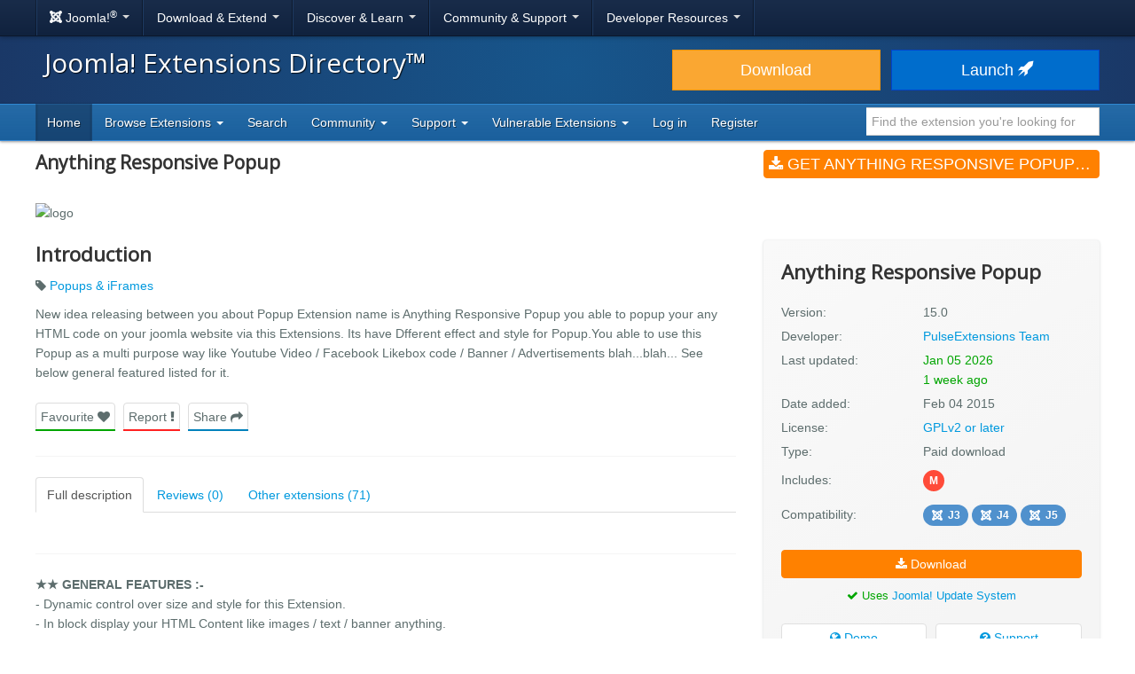

--- FILE ---
content_type: text/html; charset=utf-8
request_url: https://extensions.joomla.org/extension/anything-responsive-popup/
body_size: 23087
content:
<!DOCTYPE html>
<html lang="en-gb" dir="ltr">
<head><script type="text/javascript">liveSite = "";</script>
	<meta charset="utf-8" />
	<base href="https://extensions.joomla.org/extension/anything-responsive-popup/" />
	<meta name="keywords" content="joomla, extension, Popups &amp;amp; iFrames" />
	<meta name="author" content="PulseExtensions Team" />
	<meta name="og:title" content="Anything Responsive Popup, by PulseExtensions Team - Joomla Extension Directory" />
	<meta name="og:type" content="article" />
	<meta name="og:description" content="New idea releasing between you about Popup  Extension name is Anything Responsive Popup you able to popup your any HTML code on your joomla website via this Extensions. Its have Dfferent effect and style for Popup." />
	<meta name="og:site_name" content="Joomla! Extensions Directory™" />
	<meta name="og:url" content="https://extensions.joomla.org/extension/anything-responsive-popup/" />
	<meta name="twitter:card" content="summary_large_image" />
	<meta name="twitter:title" content="Anything Responsive Popup, by PulseExtensions Team - Joomla Extension Directory" />
	<meta name="twitter:site" content="@joomla" />
	<meta name="twitter:description" content="New idea releasing between you about Popup  Extension name is Anything Responsive Popup you able to popup your any HTML code on your joomla website via this Extensions. Its have Dfferent effect and style for Popup." />
	<meta name="referrer" content="unsafe-url" />
	<meta name="og:image" content="https://extensions.joomla.org/cache/fab_image/logo/54d21b30cb776.png" />
	<meta name="twitter:image" content="https://extensions.joomla.org/cache/fab_image/logo/54d21b30cb776.png" />
	<meta name="viewport" content="width=device-width, initial-scale=1.0" />
	<meta name="apple-mobile-web-app-capable" content="yes" />
	<meta name="apple-mobile-web-app-status-bar-style" content="blue" />
	<meta name="description" content="New idea releasing between you about Popup  Extension name is Anything Responsive Popup you able to popup your any HTML code on your joomla website via this Extensions. Its have Dfferent effect and style for Popup." />
	<meta name="generator" content="Joomla! - Open Source Content Management" />
	<title>Anything Responsive Popup, by PulseExtensions Team - Joomla Extension Directory</title>
	<link href="/templates/joomla/images/apple-touch-icon-180x180.png" rel="apple-touch-icon" sizes="180x180" />
	<link href="/templates/joomla/images/apple-touch-icon-152x152.png" rel="apple-touch-icon" sizes="152x152" />
	<link href="/templates/joomla/images/apple-touch-icon-144x144.png" rel="apple-touch-icon" sizes="144x144" />
	<link href="/templates/joomla/images/apple-touch-icon-120x120.png" rel="apple-touch-icon" sizes="120x120" />
	<link href="/templates/joomla/images/apple-touch-icon-114x114.png" rel="apple-touch-icon" sizes="114x114" />
	<link href="/templates/joomla/images/apple-touch-icon-76x76.png" rel="apple-touch-icon" sizes="76x76" />
	<link href="/templates/joomla/images/apple-touch-icon-72x72.png" rel="apple-touch-icon" sizes="72x72" />
	<link href="/templates/joomla/images/apple-touch-icon-57x57.png" rel="apple-touch-icon" sizes="57x57" />
	<link href="/templates/joomla/images/apple-touch-icon.png" rel="apple-touch-icon" />
	<link href="/templates/joomla/favicon.ico" rel="shortcut icon" type="image/vnd.microsoft.icon" />
	<link href="/media/com_jce/site/css/content.min.css?badb4208be409b1335b815dde676300e" rel="stylesheet" />
	<link href="//netdna.bootstrapcdn.com/font-awesome/4.7.0/css/font-awesome.min.css" rel="stylesheet" />
	<link href="https://cdn.joomla.org/template/css/template_3.0.0.min.css" rel="stylesheet" />
	<link href="/templates/joomla/css/custom.min.css?bc683da6cccf2b5a338950d483755cb8" rel="stylesheet" />
	<link href="https://fonts.googleapis.com/css?family=Open+Sans" rel="stylesheet" />
	<style>
		h1, h2, h3, h4, h5, h6 {
			font-family: 'Open Sans', sans-serif;
		}
	</style>
	<script type="application/json" class="joomla-script-options new">{"csrf.token":"e7eec3ba4c773aa17882006ddb31698a","system.paths":{"root":"","base":""}}</script>
	<script src="/media/jui/js/jquery.min.js?bc683da6cccf2b5a338950d483755cb8"></script>
	<script src="/media/jui/js/jquery-noconflict.js?bc683da6cccf2b5a338950d483755cb8"></script>
	<script src="/media/jui/js/jquery-migrate.min.js?bc683da6cccf2b5a338950d483755cb8"></script>
	<script src="/media/jui/js/bootstrap.min.js?bc683da6cccf2b5a338950d483755cb8"></script>
	<script src="/media/lib_fabrik/js/front/com_jed/extension.js"></script>
	<script src="https://cdn.jsdelivr.net/algoliasearch/3/algoliasearch.min.js?bc683da6cccf2b5a338950d483755cb8" defer></script>
	<script src="https://cdn.jsdelivr.net/autocomplete.js/0/autocomplete.min.js?bc683da6cccf2b5a338950d483755cb8" defer></script>
	<script src="/media/com_jed/js/autocomplete.min.js?bc683da6cccf2b5a338950d483755cb8" defer></script>
	<script src="/media/system/js/core.js?bc683da6cccf2b5a338950d483755cb8"></script>
	<script src="/templates/joomla/js/template.js?bc683da6cccf2b5a338950d483755cb8"></script>
	<script src="/templates/joomla/js/blockadblock.js?bc683da6cccf2b5a338950d483755cb8"></script>
	<script src="/templates/joomla/js/js.cookie.js?bc683da6cccf2b5a338950d483755cb8"></script>
	<!--[if lt IE 9]><script src="/media/jui/js/html5.js?bc683da6cccf2b5a338950d483755cb8"></script><![endif]-->
	<script>
var jAutoComplete = window.jAutoComplete || []; jAutoComplete.push({"algoliaApplicationId":"BLPSS1JDLM","algoliaSearchOnlyApiKey":"45457336014964a3858de02be398ea70","algoliaIndexName":"jed_live","hits":7,"name":"core_title","category":"core_catid","tags":"tags","url":"url"});
	</script>

</head>
<body class="site com_jed view-extension layout-default task-display itemid-133">
	<!-- Google Tag Manager -->
	<noscript>
		<iframe src="https://www.googletagmanager.com/ns.html?id=GTM-MH6RGF" height="0" width="0" style="display:none;visibility:hidden"></iframe>
	</noscript>
	<script>(function(w, d, s, l, i) {
			w[l] = w[l] || [];
			w[l].push({'gtm.start': new Date().getTime(), event: 'gtm.js'});
			var f   = d.getElementsByTagName(s)[0], j = d.createElement(s), dl = l != 'dataLayer' ? '&l=' + l : '';
			j.async = true;
			j.src   = 'https://www.googletagmanager.com/gtm.js?id=' + i + dl;
			f.parentNode.insertBefore(j, f);
		})(window, document, 'script', 'dataLayer', 'GTM-MH6RGF');</script>
	<!-- End Google Tag Manager -->
<!-- Top Nav -->
<nav class="navigation" role="navigation">
	<div id="mega-menu" class="navbar navbar-inverse navbar-fixed-top">
		<div class="navbar-inner">
			<div class="container">
				<a class="btn btn-navbar" data-toggle="collapse" data-target=".nav-collapse">
					<span class="icon-bar"></span>
					<span class="icon-bar"></span>
					<span class="icon-bar"></span>
				</a>

				<div class="nav-collapse collapse">
	<ul id="nav-joomla" class="nav">
		<li class="dropdown">
			<a class="dropdown-toggle" data-toggle="dropdown" href="#">
				<span dir="ltr"><span aria-hidden="true" class="icon-joomla"></span> Joomla!<sup>&reg;</sup></span> <span class="caret"></span>
			</a>
			<ul class="dropdown-menu">
				<li class="nav-header"><span>About us</span></li>
				<li>
					<a href="https://www.joomla.org">
						<span aria-hidden="true" class="icon-joomla"></span> Joomla Home
					</a>
				</li>
				<li><a href="https://www.joomla.org/about-joomla.html">What is Joomla?</a></li>
				<li><a href="https://www.joomla.org/core-features.html">Benefits &amp; Features</a></li>
				<li><a href="https://www.joomla.org/about-joomla/the-project.html">Project &amp; Leadership</a></li>
				<li><a href="https://tm.joomla.org">Trademark &amp; Licensing</a></li>
				<li><a href="https://joomlafoundation.org">The Joomla Foundation</a></li>
				<li class="divider"></li>
				<li class="nav-header"><span>Support us</span></li>
				<li><a href="https://www.joomla.org/contribute-to-joomla.html">Contribute</a></li>
				<li><a href="https://www.joomla.org/sponsor.html">Sponsor</a></li>
				<li><a href="https://www.joomla.org/about-joomla/partners.html">Partner</a></li>
				<li><a href="https://shop.joomla.org">Shop</a></li>
			</ul>
		</li>
		<li class="dropdown">
			<a class="dropdown-toggle" data-toggle="dropdown" href="#">Download &amp; Extend <span class="caret"></span></a>
			<ul class="dropdown-menu">
				<li><a href="https://downloads.joomla.org">Downloads</a></li>
				<li><a href="https://extensions.joomla.org">Extensions</a></li>
				<li><a href="https://downloads.joomla.org/language-packs">Languages</a></li>
				<li><a href="https://launch.joomla.org">Get a free site</a></li>
				<li><a href="https://domains.joomla.org">Get a domain</a></li>
			</ul>
		</li>
		<li class="dropdown">
			<a class="dropdown-toggle" data-toggle="dropdown" href="#">Discover &amp; Learn <span class="caret"></span></a>
			<ul class="dropdown-menu">
				<li><a href="https://docs.joomla.org">Documentation</a></li>
				<li><a href="https://community.joomla.org/joomla-training.html">Training</a></li>
				<li><a href="https://certification.joomla.org">Certification</a></li>
				<li><a href="https://showcase.joomla.org">Site Showcase</a></li>
				<li><a href="https://www.joomla.org/announcements.html">Announcements</a></li>
				<li><a href="https://community.joomla.org/blogs.html">Blogs</a></li>
				<li><a href="https://magazine.joomla.org">Magazine</a></li>
			</ul>
		</li>
		<li class="dropdown">
			<a class="dropdown-toggle" data-toggle="dropdown" href="#">Community &amp; Support <span class="caret"></span></a>
			<ul class="dropdown-menu">
				<li><a href="https://community.joomla.org">Community Portal</a></li>
				<li><a href="https://community.joomla.org/events.html">Events</a></li>
				<li><a href="https://community.joomla.org/user-groups.html">User Groups</a></li>
				<li><a href="https://forum.joomla.org">Forum</a></li>
				<li><a href="https://community.joomla.org/service-providers-directory.html">Service Providers Directory</a></li>
				<li><a href="https://volunteers.joomla.org">Volunteers Portal</a></li>
				<li><a href="https://extensions.joomla.org/vulnerable-extensions/vulnerable/">Vulnerable Extensions List</a></li>
			</ul>
		</li>
		<li class="dropdown">
			<a class="dropdown-toggle" data-toggle="dropdown" href="#">Developer Resources <span class="caret"></span></a>
			<ul class="dropdown-menu">
				<li><a href="https://developer.joomla.org">Developer Network</a></li>
				<li><a href="https://developer.joomla.org/security.html">Security Centre</a></li>
				<li><a href="https://issues.joomla.org">Issue Tracker</a></li>
				<li><a href="https://github.com/joomla">GitHub</a></li>
				<li><a href="https://api.joomla.org">API Documentation</a></li>
				<li><a href="https://framework.joomla.org"><span dir="ltr">Joomla!</span> Framework</a></li>
			</ul>
		</li>
	</ul>
	<div id="nav-search" class="navbar-search pull-right">
		
	</div>
</div>
			</div>
		</div>
	</div>
</nav>
<!-- Header -->
<header class="header">
	<div class="container">
		<div class="row-fluid">
			<div class="span7">
				<h1 class="page-title">
					<a href="/">Joomla! Extensions Directory™</a>
				</h1>
			</div>
			<div class="span5">
				<div class="btn-toolbar row-fluid">
					<div class="span6">
						<a href="https://downloads.joomla.org/" class="btn btn-block btn-large btn-warning">Download</a>
					</div>
					<div class="span6">
						<a href="https://launch.joomla.org" class="btn btn-block btn-large btn-primary">Launch							<span aria-hidden="true" class="icon-rocket"></span></a>
					</div>
				</div>
			</div>
		</div>
	</div>
</header>
<nav class="subnav-wrapper">
	<div class="subnav">
		<div class="container">
			
<ul class="nav nav-pills">
<li class="item-133 current active divider-vertical"><a href="/" >Home</a></li><li class="item-137 dropdown parent divider-vertical">
<a href="#"  data-toggle="dropdown" role="button" class="dropdown-toggle">
Browse Extensions <b class="caret"></b></a><ul class="dropdown-menu"><li class="item-146 divider-vertical"><a href="/browse/top-rated" >Top Rated</a></li><li class="item-148 divider-vertical"><a href="/browse/most-reviewed" >Most Reviewed</a></li><li class="item-177 divider-vertical"><a href="/browse/new" >New</a></li><li class="item-393 divider-vertical"><a href="/browse/recently-updated" >Recently Updated</a></li><li class="item-926 divider-vertical"><a href="https://extensions.joomla.org/instant-search/?jed_live%5BrefinementList%5D%5Bversions%5D%5B0%5D=40" >Compatible with J4</a></li><li class="item-1403 divider-vertical"><a href="https://extensions.joomla.org/instant-search/?jed_live%5BrefinementList%5D%5Bversions%5D%5B0%5D=50" >Compatible with J5</a></li><li class="item-1402 divider-vertical"><a href="https://extensions.joomla.org/instant-search/?jed_live%5BrefinementList%5D%5Bversions%5D%5B0%5D=51" >Compatible with J5 (with b/c plugin)</a></li></ul></li><li class="item-935 divider-vertical"><a href="/instant-search" >Search</a></li><li class="item-984 dropdown parent divider-vertical">
<a href="#"  data-toggle="dropdown" role="button" class="dropdown-toggle">
Community <b class="caret"></b></a><ul class="dropdown-menu"><li class="item-141 divider-vertical"><a href="https://volunteers.joomla.org/teams/extensions-directory-team" target="_blank" >Meet the JED Team</a></li><li class="item-928 divider-vertical"><a href="https://volunteers.joomla.org/teams/extensions-directory-team#reports" target="_blank" >Blog</a></li><li class="item-230 divider-vertical"><a href="https://community.joomla.org/joomla-extensions-directory-newsletter.html" >JED Newsletter</a></li><li class="item-142 divider-vertical"><a href="/community/terms-of-service" >Terms of Service</a></li><li class="item-956 divider-vertical"><a href="https://volunteers.joomla.org/help-wanted" target="_blank" >Help Joomla!</a></li></ul></li><li class="item-139 dropdown parent divider-vertical">
<a href="#"  data-toggle="dropdown" role="button" class="dropdown-toggle">
Support <b class="caret"></b></a><ul class="dropdown-menu"><li class="item-1002 divider-vertical"><a href="/support/knowledgebase" >Knowledgebase</a></li><li class="item-955 divider-vertical"><a href="https://community.joomla.org/sponsorship-campaigns.html?utm_source=jed" target="_blank" >Sponsor Joomla!</a></li></ul></li><li class="item-1054 dropdown parent divider-vertical">
<a href="#"  data-toggle="dropdown" role="button" class="dropdown-toggle">
Vulnerable Extensions <b class="caret"></b></a><ul class="dropdown-menu"><li class="item-1063 divider-vertical"><a href="/vulnerable-extensions/about" >About</a></li><li class="item-1055 divider-vertical"><a href="/vulnerable-extensions/vulnerable" >Vulnerable Extensions</a></li><li class="item-1056 divider-vertical"><a href="/vulnerable-extensions/resolved" >Resolved Extensions</a></li><li class="item-1057 divider-vertical"><a href="/vulnerable-extensions/abandoned" >Abandoned Extensions</a></li><li class="item-1058 divider-vertical"><a href="/vulnerable-extensions/submit-a-report" >Submit a Report</a></li><li class="item-1059 divider-vertical"><a href="/vulnerable-extensions/submit-an-update" >Submit an Update</a></li><li class="item-1064 divider-vertical"><a href="/vulnerable-extensions/submit-abandonware" >Submit AbandonWare</a></li><li class="item-1061 divider-vertical"><a href="/vulnerable-extensions/json-feed" >JSON Feed</a></li></ul></li><li class="item-850 divider-vertical"><a href="/users-login-form" >Log in</a></li><li class="item-1038 divider-vertical"><a href="/users-registration-form" >Register</a></li></ul>


<div class="search-top-box" style="margin-top: 4px;">
	<input type="text" id="jed-autocomplete-search" class="search-top search-top-query " name="search-top"
		placeholder="Find the extension you're looking for" value=""
        style="border-left: 0;" />
</div>

		</div>
	</div>
</nav>

<!-- Begin of Custom JED Body -->
<div class="body">
	<!-- Legacy Positions -->
								<div class="container main">
		<div class="row-fluid">
            			<div id="content" class="span12">
				<!-- Begin Content -->
				<div id="system-message-container">
	</div>

				<!--
	<a href="#" class="btn btn-link pull-right"style="margin-top: -59px;margin-right:0;padding-right:0">
		<span class="fa fa-chevron-left" ></span> Back to search results</a> -->
	<div itemscope="itemscope" itemtype="http://schema.org/Product">
	<div class="row-fluid row-heading">
		<div class="span8 heading">

			<h1 itemprop="name">
				Anything Responsive Popup			</h1>

							<div itemprop="aggregateRating" itemscope itemtype="http://schema.org/AggregateRating">
					<meta itemprop="ratingValue" content="3">
					<meta itemprop="reviewCount" content="0">
					<meta itemprop="bestRating" content="5" />
					<meta itemprop="worstRating" content="1" />
				</div>
								</div>
		<div class="span4 hidden-phone">
			<a class="btn btn-primary btn-large span12 main-download" title="main-download" href="https://store.pulseextensions.com/extension/x-magic-extensions/anything-responsive-popup.html" data-role="download"  >
<span class="fa fa-download"></span>
Get Anything Responsive Popup (v15.0)</a>		</div>
	</div>

	<div class="row-fluid extension-details">
		
				<div class="carousel-container">
														<img src="/cache/fab_image/54d21b30cb776_resizeDown1200px525px16.png" alt="logo" class="extension_image" />
					</div>

		<div class="row-fluid extension-content">
			<div class="span8">
				<h2>Introduction</h2>
				<div class="row-fluid">
					<p class="extension-tags">
													<span class="fa fa-tag"></span>
							<a href="/tags/popups-iframes">Popups &amp; iFrames</a>											</p>
					<div itemprop="description">
						<p>New idea releasing between you about Popup  Extension name is Anything Responsive Popup you able to popup your any HTML code on your joomla website via this Extensions. Its have Dfferent effect and style for Popup.You able to use this Popup as a multi purpose way like Youtube Video / Facebook Likebox code / Banner / Advertisements blah...blah...  See below general featured listed for it.</p>					</div>
					<ul class="task-list">
						<li class="empty">
							<a class="btn span12 btn-success" title="" href="javascript:alert('Please <a href='https://extensions.joomla.org/users-login-form/'>login</a> or <a href='https://extensions.joomla.org/users-registration-form/'>create a new account</a> to add this to your favourites');"  >
Favourite <span class="fa fa-heart"></span>
</a>						</li>
						<li>
							<a class="btn span12 btn-danger" title="" href="/support/support-tickets?subject=Extension%20Report&amp;department_id=2&amp;extension-id=9454&amp;extension-name=Anything%20Responsive%20Popup"  >
Report <span class="fa fa-exclamation"></span>
</a>						</li>
						<li class="social-container">
							<a class="btn span12 btn-info share" title="" href="#"  >
Share <span class="fa fa-share"></span>
</a>							<div id="social-share" class="popover top notshown">
								<div class="arrow"></div>
								<h3 class="popover-title">Share									<span class="fa fa-share"></span></h3>
								<div class="popover-content">
									<!-- START: Modules Anywhere --><!--  Modules Anywhere Message: The module cannot be placed because it is not published or assigned to this page. --><!-- END: Modules Anywhere -->
								</div>
							</div>
						</li>
					</ul>
				</div>
				<hr />
								<ul class="nav nav-tabs" id="extensionTab-9454">
											<li class="active"><a href="#description"
						                      data-toggle="tab">Full description</a>
						</li>
										<li><a href="#reviews" data-toggle="tab">Reviews (0)</a></li>
											<li><a href="#extensions" data-toggle="tab">Other extensions (71)</a></li>
									</ul>
				<div class="tab-content">
											<div class="tab-pane active" id="description">
														<div class="core-body">
																	<div class="en-GB">
										<div>

<hr/>

<p><strong>&#x2605;&#x2605; GENERAL FEATURES :-</strong><br/>
- Dynamic control over size and style for this Extension.<br/>
- In block display your HTML Content like images / text / banner anything.<br/>
- 6 Different stlye Effect for Popup and one Special Drop effects that&#039;s very eyecatchy.<br/>
- Cookie function and Timing for remember cookie also available so once you close popup its not display again for you.<br/>
- Dynamically Control over opacity and Lock function.<br/>
- And much more.........</p>

<p><strong>&#x2605; MULTIPLE DOMAIN LICENSE - BUY ONCE USE IT FOR ALL YOUR PROJECTS.</strong></p>

<p><strong>&#x2709; SUPPORT</strong><br/>
You have any problem or questions regarding our Extensions please create support ticket here : http://support.pulseextensions.com</p></div>
									</div>
															</div>
						</div>
										<div class="tab-pane " id="reviews">
						<form name="reviews" action="/extension/style-a-design/popups-a-iframes/anything-responsive-popup" method="post">
			<div class="alert alert-info">
			No reviews found		</div>

		
			<div class="align-center width-50">
				<a href="/write-review/review/add?extension_id=9454" class="btn btn-success-full d-block">
					<span class="fa fa-pencil"></span> Be the first to write a review				</a>
			</div>
				<input type="hidden" name="option" value="com_jed" />
	<input type="hidden" name="view" value="extension" />
	<input type="hidden" name="layout" value="default" />
	<input type="hidden" name="id" value="9454" />
	<input type="hidden" name="Itemid" value="133" />
</form>
					</div>
											<div class="tab-pane" id="extensions">
							<form name="related_extension" action="/extension/">
	<div class="extensions">
		<div class="row-fluid">
			<div class="span6 extension shadow-2" role="listitem" aria-labelledby="listing-title-5040" aria-describedby="intro-text-5040">
								<a href="/extension/social-web/social-display/social-fancy-sliders/" class="extension-link"></a>

		<div class="extension-image shadow-1">
											<img src="/cache/fab_image/55a0bc4612aa7_resizeDown400px175px16.png" alt="Social Fancy Sliders" class="extension_image" />
						<div class="link-icon-outer">
				<div class="link-icon"></div>
			</div>
		</div>

		<div class="extension-content">
			<div class="extension-type">
									<span class="label label-warning shadow-1">
						Paid download					</span>
							</div>

			<div class="extension-content-fade">
				<h3 class="extension-title" id="listing-title-5040">
					Social Fancy Sliders				</h3>
				<div class="extension-details flex-row">
					<div class="extension-owner">
						By PulseExtensions Team					</div>
					<div class="extension-category">
						Social Display					</div>
				</div>
				<div class="extension-description">
					We just seen many Social networking tabs and Sliders over here , we have make something new for you just make all 5 social networking sites slides at one place with fancy lookup its represnet your profiles with different way here , see some features list below...

★★ KEY FETURES :-
- Easy to install and Configure.
- 4 Different types Button style.
- Left and Right Side allocation for your Slid...				</div>
			</div>
		</div>

		<div class="extension-footer flex-row">
			<div class="info-rating">
									<div class="score-list-stars">
						<div class="stars-short stars-high"><span class="fa fa-star"></span>5</div>					</div>
				
									<div class="num-reviews">
													48 reviews											</div>
							</div>

			<div class="trophies versions">
												<span title="Compatible with Joomla! 3" class="badge badge-30"><span class="icon icon-joomla"></span>J3</span>
														<span title="Compatible with Joomla! 4 Alpha" class="badge badge-40"><span class="icon icon-joomla"></span>J4</span>
														<span title="Compatible with Joomla! 5" class="badge badge-50"><span class="icon icon-joomla"></span>J5</span>
						</div>
		</div>
			</div>
			<div class="span6 extension shadow-2" role="listitem" aria-labelledby="listing-title-5764" aria-describedby="intro-text-5764">
								<a href="/extension/structure-a-navigation/menu-systems/jelly-side-menu/" class="extension-link"></a>

		<div class="extension-image shadow-1">
											<img src="/cache/fab_image/55c9ea6f23b15_resizeDown400px175px16.png" alt="Jelly Side Menu" class="extension_image" />
						<div class="link-icon-outer">
				<div class="link-icon"></div>
			</div>
		</div>

		<div class="extension-content">
			<div class="extension-type">
									<span class="label label-warning shadow-1">
						Paid download					</span>
							</div>

			<div class="extension-content-fade">
				<h3 class="extension-title" id="listing-title-5764">
					Jelly Side Menu				</h3>
				<div class="extension-details flex-row">
					<div class="extension-owner">
						By PulseExtensions Team					</div>
					<div class="extension-category">
						Menu Systems					</div>
				</div>
				<div class="extension-description">
					After success Altra Side Menu and Altra Top Menu we just think same as it but little bit new so we come with new jelly Side menu in it icon display on your sidebar and when you navigate it its display Lable for it and you able to link internal pages for your site or external link as per your need , check some basic features about it...

★★ GENERAL FEATURES :-
-> Navigate Left or Right Side of...				</div>
			</div>
		</div>

		<div class="extension-footer flex-row">
			<div class="info-rating">
									<div class="score-list-stars">
						<div class="stars-short stars-high"><span class="fa fa-star"></span>5</div>					</div>
				
									<div class="num-reviews">
													15 reviews											</div>
							</div>

			<div class="trophies versions">
												<span title="Compatible with Joomla! 3" class="badge badge-30"><span class="icon icon-joomla"></span>J3</span>
														<span title="Compatible with Joomla! 4 Alpha" class="badge badge-40"><span class="icon icon-joomla"></span>J4</span>
														<span title="Compatible with Joomla! 5" class="badge badge-50"><span class="icon icon-joomla"></span>J5</span>
						</div>
		</div>
			</div>
		</div><!-- grid close row -->
<div class="row-fluid">
			<div class="span6 extension shadow-2" role="listitem" aria-labelledby="listing-title-1410" aria-describedby="intro-text-1410">
								<a href="/extension/ads-a-affiliates/sponsors/flip-wall/" class="extension-link"></a>

		<div class="extension-image shadow-1">
											<img src="/cache/fab_image/55a7a7ddceb8f_resizeDown400px175px16.png" alt="Flip Wall" class="extension_image" />
						<div class="link-icon-outer">
				<div class="link-icon"></div>
			</div>
		</div>

		<div class="extension-content">
			<div class="extension-type">
									<span class="label label-warning shadow-1">
						Paid download					</span>
							</div>

			<div class="extension-content-fade">
				<h3 class="extension-title" id="listing-title-1410">
					Flip Wall				</h3>
				<div class="extension-details flex-row">
					<div class="extension-owner">
						By PulseExtensions Team					</div>
					<div class="extension-category">
						Sponsors					</div>
				</div>
				<div class="extension-description">
					Current release is a Security Release and users should upgrade immediately
Designing and coding a Flip page is part of the developer’s life (at least the lucky developer’s life, if it is about a personal site of theirs). It, however, follows different rules than those for the other pages of the site. You have to find a way to fit a lot of information and organize it clearly, so that the emphas...				</div>
			</div>
		</div>

		<div class="extension-footer flex-row">
			<div class="info-rating">
									<div class="score-list-stars">
						<div class="stars-short stars-high"><span class="fa fa-star"></span>5</div>					</div>
				
									<div class="num-reviews">
													46 reviews											</div>
							</div>

			<div class="trophies versions">
												<span title="Compatible with Joomla! 3" class="badge badge-30"><span class="icon icon-joomla"></span>J3</span>
														<span title="Compatible with Joomla! 4 Alpha" class="badge badge-40"><span class="icon icon-joomla"></span>J4</span>
														<span title="Compatible with Joomla! 5" class="badge badge-50"><span class="icon icon-joomla"></span>J5</span>
						</div>
		</div>
			</div>
			<div class="span6 extension shadow-2" role="listitem" aria-labelledby="listing-title-4069" aria-describedby="intro-text-4069">
								<a href="/extension/directory-a-documentation/portfolio/anything-sandy-grid/" class="extension-link"></a>

		<div class="extension-image shadow-1">
											<img src="/cache/fab_image/55a365a48a558_resizeDown400px175px16.png" alt="Anything Sandy Grid" class="extension_image" />
						<div class="link-icon-outer">
				<div class="link-icon"></div>
			</div>
		</div>

		<div class="extension-content">
			<div class="extension-type">
									<span class="label label-warning shadow-1">
						Paid download					</span>
							</div>

			<div class="extension-content-fade">
				<h3 class="extension-title" id="listing-title-4069">
					Anything Sandy Grid				</h3>
				<div class="extension-details flex-row">
					<div class="extension-owner">
						By PulseExtensions Team					</div>
					<div class="extension-category">
						Portfolio					</div>
				</div>
				<div class="extension-description">
					We comes with new idea with grid in it you able to display your things nice way to grid style with consume space and when you hover on it give you details view with link function , its not for portfolio limited you able to use for your product showcase , Customer list , Logos , Sponsors etc many places see more features written below...

★ GENERAL FEATURES :-
- Nice Way to present your way with...				</div>
			</div>
		</div>

		<div class="extension-footer flex-row">
			<div class="info-rating">
									<div class="score-list-stars">
						<div class="stars-short stars-high"><span class="fa fa-star"></span>5</div>					</div>
				
									<div class="num-reviews">
													7 reviews											</div>
							</div>

			<div class="trophies versions">
												<span title="Compatible with Joomla! 3" class="badge badge-30"><span class="icon icon-joomla"></span>J3</span>
														<span title="Compatible with Joomla! 4 Alpha" class="badge badge-40"><span class="icon icon-joomla"></span>J4</span>
														<span title="Compatible with Joomla! 5" class="badge badge-50"><span class="icon icon-joomla"></span>J5</span>
						</div>
		</div>
			</div>
		</div><!-- grid close row -->
<div class="row-fluid">
			<div class="span6 extension shadow-2" role="listitem" aria-labelledby="listing-title-4187" aria-describedby="intro-text-4187">
								<a href="/extension/ads-a-affiliates/sponsors/funky-wall/" class="extension-link"></a>

		<div class="extension-image shadow-1">
											<img src="/cache/fab_image/55c0a4662633c_resizeDown400px175px16.png" alt="Funky Wall" class="extension_image" />
						<div class="link-icon-outer">
				<div class="link-icon"></div>
			</div>
		</div>

		<div class="extension-content">
			<div class="extension-type">
									<span class="label label-warning shadow-1">
						Paid download					</span>
							</div>

			<div class="extension-content-fade">
				<h3 class="extension-title" id="listing-title-4187">
					Funky Wall				</h3>
				<div class="extension-details flex-row">
					<div class="extension-owner">
						By PulseExtensions Team					</div>
					<div class="extension-category">
						Sponsors					</div>
				</div>
				<div class="extension-description">
					Funky wall is a new concept with Jquery + css3 technique in it we have try to display our object with 10 Different style.its unique magic way to display your photo / portfolio with title-description and link.

★★ FEATURES LIST :-
-> Jquery + Css3 Technique Combination.
-> Unique Magic way Presentation for your photo / Sponsor / Portfolio.
-> 10 Different style for Present view.
-> Easily and d...				</div>
			</div>
		</div>

		<div class="extension-footer flex-row">
			<div class="info-rating">
									<div class="score-list-stars">
						<div class="stars-short stars-high"><span class="fa fa-star"></span>5</div>					</div>
				
									<div class="num-reviews">
													11 reviews											</div>
							</div>

			<div class="trophies versions">
												<span title="Compatible with Joomla! 3" class="badge badge-30"><span class="icon icon-joomla"></span>J3</span>
														<span title="Compatible with Joomla! 4 Alpha" class="badge badge-40"><span class="icon icon-joomla"></span>J4</span>
														<span title="Compatible with Joomla! 5" class="badge badge-50"><span class="icon icon-joomla"></span>J5</span>
						</div>
		</div>
			</div>
			<div class="span6 extension shadow-2" role="listitem" aria-labelledby="listing-title-4792" aria-describedby="intro-text-4792">
								<a href="/extension/news-display/articles-display/message-movers/" class="extension-link"></a>

		<div class="extension-image shadow-1">
											<img src="/cache/fab_image/55cb27cbe104a_resizeDown400px175px16.png" alt="Message Movers" class="extension_image" />
						<div class="link-icon-outer">
				<div class="link-icon"></div>
			</div>
		</div>

		<div class="extension-content">
			<div class="extension-type">
									<span class="label label-warning shadow-1">
						Paid download					</span>
							</div>

			<div class="extension-content-fade">
				<h3 class="extension-title" id="listing-title-4792">
					Message Movers				</h3>
				<div class="extension-details flex-row">
					<div class="extension-owner">
						By PulseExtensions Team					</div>
					<div class="extension-category">
						Articles Display					</div>
				</div>
				<div class="extension-description">
					Now a days our site home page have many small small modules or many small things so our page is full of content so if we want to Focus one small thing or message for Visitors then we not able to do it easy way so we just come with new small idea so anyone attract with new idea of message and visit it or read it , see demo for more idea and features list..

★ GENERAL FEATURES LIST
-> You able to...				</div>
			</div>
		</div>

		<div class="extension-footer flex-row">
			<div class="info-rating">
									<div class="score-list-stars">
						<div class="stars-short stars-high"><span class="fa fa-star"></span>5</div>					</div>
				
									<div class="num-reviews">
													6 reviews											</div>
							</div>

			<div class="trophies versions">
												<span title="Compatible with Joomla! 3" class="badge badge-30"><span class="icon icon-joomla"></span>J3</span>
														<span title="Compatible with Joomla! 4 Alpha" class="badge badge-40"><span class="icon icon-joomla"></span>J4</span>
														<span title="Compatible with Joomla! 5" class="badge badge-50"><span class="icon icon-joomla"></span>J5</span>
						</div>
		</div>
			</div>
		</div><!-- grid close row -->
<div class="row-fluid">
			<div class="span6 extension shadow-2" role="listitem" aria-labelledby="listing-title-7387" aria-describedby="intro-text-7387">
								<a href="/extension/news-display/article-elements/super-responsive-tabs/" class="extension-link"></a>

		<div class="extension-image shadow-1">
											<img src="/cache/fab_image/55f1265843121_resizeDown400px175px16.png" alt="Super Responsive tabs" class="extension_image" />
						<div class="link-icon-outer">
				<div class="link-icon"></div>
			</div>
		</div>

		<div class="extension-content">
			<div class="extension-type">
									<span class="label label-warning shadow-1">
						Paid download					</span>
							</div>

			<div class="extension-content-fade">
				<h3 class="extension-title" id="listing-title-7387">
					Super Responsive tabs				</h3>
				<div class="extension-details flex-row">
					<div class="extension-owner">
						By PulseExtensions Team					</div>
					<div class="extension-category">
						Article Elements					</div>
				</div>
				<div class="extension-description">
					After Good response over Advanced Responsive tabs we just come with new idea Super Responsive tabs for you , its a easy responsive tab make your page more attractive , its concept without java-script usage , 6 different style, 3 mobile view style , 10+ animation effects and each and every dynamic options available to finish it , check below features related it..

★★ GENERAL FEATURES LIST :-
->...				</div>
			</div>
		</div>

		<div class="extension-footer flex-row">
			<div class="info-rating">
									<div class="score-list-stars">
						<div class="stars-short stars-high"><span class="fa fa-star"></span>5</div>					</div>
				
									<div class="num-reviews">
													4 reviews											</div>
							</div>

			<div class="trophies versions">
												<span title="Compatible with Joomla! 3" class="badge badge-30"><span class="icon icon-joomla"></span>J3</span>
														<span title="Compatible with Joomla! 4 Alpha" class="badge badge-40"><span class="icon icon-joomla"></span>J4</span>
														<span title="Compatible with Joomla! 5" class="badge badge-50"><span class="icon icon-joomla"></span>J5</span>
						</div>
		</div>
			</div>
			<div class="span6 extension shadow-2" role="listitem" aria-labelledby="listing-title-5795" aria-describedby="intro-text-5795">
								<a href="/extension/social-web/social-content-locks/social-promotion-popup/" class="extension-link"></a>

		<div class="extension-image shadow-1">
											<img src="/cache/fab_image/55f123466c964_resizeDown400px175px16.png" alt="Social Promotion Popup" class="extension_image" />
						<div class="link-icon-outer">
				<div class="link-icon"></div>
			</div>
		</div>

		<div class="extension-content">
			<div class="extension-type">
									<span class="label label-warning shadow-1">
						Paid download					</span>
							</div>

			<div class="extension-content-fade">
				<h3 class="extension-title" id="listing-title-5795">
					Social Promotion Popup				</h3>
				<div class="extension-details flex-row">
					<div class="extension-owner">
						By PulseExtensions Team					</div>
					<div class="extension-category">
						Social Content Locks					</div>
				</div>
				<div class="extension-description">
					We just come with one new promotion way for you its Social Promotion Popup with it you able to promote your url with 3 most famous social engine Facebook , Twitter and Google , its popup on your desire page and without share user lock with this popup so must share your things and visit the sites and its help you to promote your things
fast way , See some features explained below....

★★ GENERA...				</div>
			</div>
		</div>

		<div class="extension-footer flex-row">
			<div class="info-rating">
									<div class="score-list-stars">
						<div class="stars-short stars-high"><span class="fa fa-star"></span>5</div>					</div>
				
									<div class="num-reviews">
													3 reviews											</div>
							</div>

			<div class="trophies versions">
												<span title="Compatible with Joomla! 3" class="badge badge-30"><span class="icon icon-joomla"></span>J3</span>
														<span title="Compatible with Joomla! 4 Alpha" class="badge badge-40"><span class="icon icon-joomla"></span>J4</span>
														<span title="Compatible with Joomla! 5" class="badge badge-50"><span class="icon icon-joomla"></span>J5</span>
						</div>
		</div>
			</div>
		</div><!-- grid close row -->
<div class="row-fluid">
			<div class="span6 extension shadow-2" role="listitem" aria-labelledby="listing-title-1347" aria-describedby="intro-text-1347">
								<a href="/extension/structure-a-navigation/site-navigation/page-scroller/" class="extension-link"></a>

		<div class="extension-image shadow-1">
											<img src="/cache/fab_image/55fc013e8be20_resizeDown400px175px16.png" alt="Page Scroller" class="extension_image" />
						<div class="link-icon-outer">
				<div class="link-icon"></div>
			</div>
		</div>

		<div class="extension-content">
			<div class="extension-type">
									<span class="label label-warning shadow-1">
						Paid download					</span>
							</div>

			<div class="extension-content-fade">
				<h3 class="extension-title" id="listing-title-1347">
					Page Scroller				</h3>
				<div class="extension-details flex-row">
					<div class="extension-owner">
						By PulseExtensions Team					</div>
					<div class="extension-category">
						Site Navigation					</div>
				</div>
				<div class="extension-description">
					Scroll your pages from bottom to top with help of easy module. Just Easy to configure install it make publish with all pages and Scroll your pages bottom to top with Help of JQuery altra Effect.

★ UPDATE 1.0 :-
-> Now you will able to Enter any Text from administrator its display on Front Side like " Go to Top" , "Press me" , "Reach Top" etc...

★ UPDATE 1.2 :-
-> Now you will able to set Ima...				</div>
			</div>
		</div>

		<div class="extension-footer flex-row">
			<div class="info-rating">
									<div class="score-list-stars">
						<div class="stars-short stars-high"><span class="fa fa-star"></span>5</div>					</div>
				
									<div class="num-reviews">
													9 reviews											</div>
							</div>

			<div class="trophies versions">
												<span title="Compatible with Joomla! 3" class="badge badge-30"><span class="icon icon-joomla"></span>J3</span>
														<span title="Compatible with Joomla! 4 Alpha" class="badge badge-40"><span class="icon icon-joomla"></span>J4</span>
														<span title="Compatible with Joomla! 5" class="badge badge-50"><span class="icon icon-joomla"></span>J5</span>
						</div>
		</div>
			</div>
			<div class="span6 extension shadow-2" role="listitem" aria-labelledby="listing-title-5667" aria-describedby="intro-text-5667">
								<a href="/extension/style-a-design/popups-a-iframes/fancy-sticky-notes/" class="extension-link"></a>

		<div class="extension-image shadow-1">
											<img src="/cache/fab_image/55f12d567ce2a_resizeDown400px175px16.png" alt="Fancy Sticky Notes" class="extension_image" />
						<div class="link-icon-outer">
				<div class="link-icon"></div>
			</div>
		</div>

		<div class="extension-content">
			<div class="extension-type">
									<span class="label label-warning shadow-1">
						Paid download					</span>
							</div>

			<div class="extension-content-fade">
				<h3 class="extension-title" id="listing-title-5667">
					Fancy Sticky Notes				</h3>
				<div class="extension-details flex-row">
					<div class="extension-owner">
						By PulseExtensions Team					</div>
					<div class="extension-category">
						Popups & iFrames					</div>
				</div>
				<div class="extension-description">
					We just come with Fancy Sticky note for you , now you able to display your important message / Special event / announcements like that anything with Fancy Sticky note with 100+ Different style Combinations and people get it with Nice style , See some basic features listed below...

★★ GENERAL FEATURES :-
-> 7+ Different Background textures images + overlay your Background color and make wonder...				</div>
			</div>
		</div>

		<div class="extension-footer flex-row">
			<div class="info-rating">
									<div class="score-list-stars">
						<div class="stars-short stars-high"><span class="fa fa-star"></span>5</div>					</div>
				
									<div class="num-reviews">
													5 reviews											</div>
							</div>

			<div class="trophies versions">
												<span title="Compatible with Joomla! 3" class="badge badge-30"><span class="icon icon-joomla"></span>J3</span>
														<span title="Compatible with Joomla! 4 Alpha" class="badge badge-40"><span class="icon icon-joomla"></span>J4</span>
														<span title="Compatible with Joomla! 5" class="badge badge-50"><span class="icon icon-joomla"></span>J5</span>
						</div>
		</div>
			</div>
		</div><!-- grid close row -->
<div class="row-fluid">
			<div class="span6 extension shadow-2" role="listitem" aria-labelledby="listing-title-5513" aria-describedby="intro-text-5513">
								<a href="/extension/directory-a-documentation/portfolio/smart-portfolio/" class="extension-link"></a>

		<div class="extension-image shadow-1">
											<img src="/cache/fab_image/55b0957a2d29b_resizeDown400px175px16.png" alt="Smart Portfolio" class="extension_image" />
						<div class="link-icon-outer">
				<div class="link-icon"></div>
			</div>
		</div>

		<div class="extension-content">
			<div class="extension-type">
									<span class="label label-warning shadow-1">
						Paid download					</span>
							</div>

			<div class="extension-content-fade">
				<h3 class="extension-title" id="listing-title-5513">
					Smart Portfolio				</h3>
				<div class="extension-details flex-row">
					<div class="extension-owner">
						By PulseExtensions Team					</div>
					<div class="extension-category">
						Portfolio					</div>
				</div>
				<div class="extension-description">
					The jQuery Smart Portfolio provide a simple solution to trigger a front/back card style navigation. You can provide the content and use the plugin to generate it easily. It use the CSS3 transition, works fine in the iOS too.

Some CSS3 transition only works on the modern browser like Firefox, Safari and Chrome, it seems IE10 will support it too. IE9 and below will works with the fade transition....				</div>
			</div>
		</div>

		<div class="extension-footer flex-row">
			<div class="info-rating">
									<div class="score-list-stars">
						<div class="stars-short stars-high"><span class="fa fa-star"></span>5</div>					</div>
				
									<div class="num-reviews">
													28 reviews											</div>
							</div>

			<div class="trophies versions">
												<span title="Compatible with Joomla! 3" class="badge badge-30"><span class="icon icon-joomla"></span>J3</span>
														<span title="Compatible with Joomla! 4 Alpha" class="badge badge-40"><span class="icon icon-joomla"></span>J4</span>
														<span title="Compatible with Joomla! 5" class="badge badge-50"><span class="icon icon-joomla"></span>J5</span>
						</div>
		</div>
			</div>
			<div class="span6 extension shadow-2" role="listitem" aria-labelledby="listing-title-15" aria-describedby="intro-text-15">
								<a href="/extension/structure-a-navigation/menu-systems/altra-juicy-menu/" class="extension-link"></a>

		<div class="extension-image shadow-1">
											<img src="/cache/fab_image/55cc714785096_resizeDown400px175px16.png" alt="Altra Juicy Menu" class="extension_image" />
						<div class="link-icon-outer">
				<div class="link-icon"></div>
			</div>
		</div>

		<div class="extension-content">
			<div class="extension-type">
									<span class="label label-warning shadow-1">
						Paid download					</span>
							</div>

			<div class="extension-content-fade">
				<h3 class="extension-title" id="listing-title-15">
					Altra Juicy Menu				</h3>
				<div class="extension-details flex-row">
					<div class="extension-owner">
						By PulseExtensions Team					</div>
					<div class="extension-category">
						Menu Systems					</div>
				</div>
				<div class="extension-description">
					After I got a lot of feedback for the Altra Side Menu and Altra Top Menu, I had some new ideas for a similar some extra style.

This large menu will contain some title and a description of the menu item. It will slide out from the bottom revealing the description text and some icon. We will use some CSS3 properties for some nice shadow effects and jQuery for the interaction.



★★ MAIN FEATURE...				</div>
			</div>
		</div>

		<div class="extension-footer flex-row">
			<div class="info-rating">
									<div class="score-list-stars">
						<div class="stars-short stars-high"><span class="fa fa-star"></span>5</div>					</div>
				
									<div class="num-reviews">
													8 reviews											</div>
							</div>

			<div class="trophies versions">
												<span title="Compatible with Joomla! 3" class="badge badge-30"><span class="icon icon-joomla"></span>J3</span>
														<span title="Compatible with Joomla! 4 Alpha" class="badge badge-40"><span class="icon icon-joomla"></span>J4</span>
														<span title="Compatible with Joomla! 5" class="badge badge-50"><span class="icon icon-joomla"></span>J5</span>
						</div>
		</div>
			</div>
		</div><!-- grid close row -->
<div class="row-fluid">
			<div class="span6 extension shadow-2" role="listitem" aria-labelledby="listing-title-1278" aria-describedby="intro-text-1278">
								<a href="/extension/structure-a-navigation/menu-systems/altra-side-menu/" class="extension-link"></a>

		<div class="extension-image shadow-1">
											<img src="/cache/fab_image/54c0f75e43884_resizeDown400px175px16.png" alt="Altra Side Menu" class="extension_image" />
						<div class="link-icon-outer">
				<div class="link-icon"></div>
			</div>
		</div>

		<div class="extension-content">
			<div class="extension-type">
									<span class="label label-warning shadow-1">
						Paid download					</span>
							</div>

			<div class="extension-content-fade">
				<h3 class="extension-title" id="listing-title-1278">
					Altra Side Menu				</h3>
				<div class="extension-details flex-row">
					<div class="extension-owner">
						By PulseExtensions Team					</div>
					<div class="extension-category">
						Menu Systems					</div>
				</div>
				<div class="extension-description">
					Today I want to show you how to create an amazing slide out menu or navigation for your website. The navigation will be almost hidden – the items only slide out when the user hovers over the area next to them. This gives a beautiful effect and using this technique can spare you some space on your website. The items will be semi-transparent which means that content under them will not be complete...				</div>
			</div>
		</div>

		<div class="extension-footer flex-row">
			<div class="info-rating">
									<div class="score-list-stars">
						<div class="stars-short stars-high"><span class="fa fa-star"></span>5</div>					</div>
				
									<div class="num-reviews">
													7 reviews											</div>
							</div>

			<div class="trophies versions">
												<span title="Compatible with Joomla! 3" class="badge badge-30"><span class="icon icon-joomla"></span>J3</span>
														<span title="Compatible with Joomla! 4 Alpha" class="badge badge-40"><span class="icon icon-joomla"></span>J4</span>
														<span title="Compatible with Joomla! 5" class="badge badge-50"><span class="icon icon-joomla"></span>J5</span>
						</div>
		</div>
			</div>
			<div class="span6 extension shadow-2" role="listitem" aria-labelledby="listing-title-3268" aria-describedby="intro-text-3268">
								<a href="/extension/photos-a-images/rotators/yummy-accordionslider/" class="extension-link"></a>

		<div class="extension-image shadow-1">
											<img src="/cache/fab_image/55cc8cadcb1de_resizeDown400px175px16.png" alt="Yummy Accordionslider" class="extension_image" />
						<div class="link-icon-outer">
				<div class="link-icon"></div>
			</div>
		</div>

		<div class="extension-content">
			<div class="extension-type">
									<span class="label label-warning shadow-1">
						Paid download					</span>
							</div>

			<div class="extension-content-fade">
				<h3 class="extension-title" id="listing-title-3268">
					Yummy Accordionslider				</h3>
				<div class="extension-details flex-row">
					<div class="extension-owner">
						By PulseExtensions Team					</div>
					<div class="extension-category">
						Rotators					</div>
				</div>
				<div class="extension-description">
					A combination of an image slider and an accordion, the Yummy Accordion Slider displays beautiful images along with a variable length description. With images linked to each tab, and accompanied by a large array of effects, the Yummy Accordion Slider is a great alternative to the traditional jQuery slider.

★★ GENERAL FEATURES:-
-> Able to Set 4 Dynamic images or banner with Title / Description...				</div>
			</div>
		</div>

		<div class="extension-footer flex-row">
			<div class="info-rating">
									<div class="score-list-stars">
						<div class="stars-short stars-high"><span class="fa fa-star"></span>5</div>					</div>
				
									<div class="num-reviews">
													6 reviews											</div>
							</div>

			<div class="trophies versions">
												<span title="Compatible with Joomla! 3" class="badge badge-30"><span class="icon icon-joomla"></span>J3</span>
														<span title="Compatible with Joomla! 4 Alpha" class="badge badge-40"><span class="icon icon-joomla"></span>J4</span>
														<span title="Compatible with Joomla! 5" class="badge badge-50"><span class="icon icon-joomla"></span>J5</span>
						</div>
		</div>
			</div>
		</div><!-- grid close row -->
<div class="row-fluid">
			<div class="span6 extension shadow-2" role="listitem" aria-labelledby="listing-title-6583" aria-describedby="intro-text-6583">
								<a href="/extension/calendars-a-events/events/calendar-timeline/" class="extension-link"></a>

		<div class="extension-image shadow-1">
											<img src="/cache/fab_image/560baff598313_resizeDown400px175px16.png" alt="Calendar Timeline" class="extension_image" />
						<div class="link-icon-outer">
				<div class="link-icon"></div>
			</div>
		</div>

		<div class="extension-content">
			<div class="extension-type">
									<span class="label label-warning shadow-1">
						Paid download					</span>
							</div>

			<div class="extension-content-fade">
				<h3 class="extension-title" id="listing-title-6583">
					Calendar Timeline				</h3>
				<div class="extension-details flex-row">
					<div class="extension-owner">
						By PulseExtensions Team					</div>
					<div class="extension-category">
						Events					</div>
				</div>
				<div class="extension-description">
					When you have different event with different large scale date and you want to display on short space on your website area than we will comes with our this new idea , Calendar Timeline is a Small space saver Calendar with your event display where you able to display your event with short title and details view with 2 unique and eye-catchy style.Check some Cool features listed below...

★★ GENER...				</div>
			</div>
		</div>

		<div class="extension-footer flex-row">
			<div class="info-rating">
									<div class="score-list-stars">
						<div class="stars-short stars-high"><span class="fa fa-star"></span>5</div>					</div>
				
									<div class="num-reviews">
													2 reviews											</div>
							</div>

			<div class="trophies versions">
												<span title="Compatible with Joomla! 3" class="badge badge-30"><span class="icon icon-joomla"></span>J3</span>
														<span title="Compatible with Joomla! 4 Alpha" class="badge badge-40"><span class="icon icon-joomla"></span>J4</span>
														<span title="Compatible with Joomla! 5" class="badge badge-50"><span class="icon icon-joomla"></span>J5</span>
						</div>
		</div>
			</div>
			<div class="span6 extension shadow-2" role="listitem" aria-labelledby="listing-title-1544" aria-describedby="intro-text-1544">
								<a href="/extension/structure-a-navigation/menu-systems/spider-menu/" class="extension-link"></a>

		<div class="extension-image shadow-1">
											<img src="/cache/fab_image/55b75e6decaf2_resizeDown400px175px16.png" alt="Spider Menu" class="extension_image" />
						<div class="link-icon-outer">
				<div class="link-icon"></div>
			</div>
		</div>

		<div class="extension-content">
			<div class="extension-type">
									<span class="label label-warning shadow-1">
						Paid download					</span>
							</div>

			<div class="extension-content-fade">
				<h3 class="extension-title" id="listing-title-1544">
					Spider Menu				</h3>
				<div class="extension-details flex-row">
					<div class="extension-owner">
						By PulseExtensions Team					</div>
					<div class="extension-category">
						Menu Systems					</div>
				</div>
				<div class="extension-description">
					We have created unique sliding box navigation. The idea is to make a box with the menu item slide out, while a thumbnail pops up. We will also include a submenu box with further links for some of the menu items. The submenu will slide to the left or to the right depending on which menu item we are hovering.

★★ Main Features :
-> Unique Sliding Menu with thumbnail and Submenu item.
-> Set all...				</div>
			</div>
		</div>

		<div class="extension-footer flex-row">
			<div class="info-rating">
									<div class="score-list-stars">
						<div class="stars-short stars-high"><span class="fa fa-star"></span>4.5</div>					</div>
				
									<div class="num-reviews">
													38 reviews											</div>
							</div>

			<div class="trophies versions">
												<span title="Compatible with Joomla! 3" class="badge badge-30"><span class="icon icon-joomla"></span>J3</span>
														<span title="Compatible with Joomla! 4 Alpha" class="badge badge-40"><span class="icon icon-joomla"></span>J4</span>
														<span title="Compatible with Joomla! 5" class="badge badge-50"><span class="icon icon-joomla"></span>J5</span>
						</div>
		</div>
			</div>
		</div><!-- grid close row -->
<div class="row-fluid">
			<div class="span6 extension shadow-2" role="listitem" aria-labelledby="listing-title-4992" aria-describedby="intro-text-4992">
								<a href="/extension/style-a-design/popups-a-iframes/multi-purpose-fly-popup/" class="extension-link"></a>

		<div class="extension-image shadow-1">
											<img src="/cache/fab_image/5603f43b1cf59_resizeDown400px175px16.png" alt="Multi Purpose Fly Popup" class="extension_image" />
						<div class="link-icon-outer">
				<div class="link-icon"></div>
			</div>
		</div>

		<div class="extension-content">
			<div class="extension-type">
									<span class="label label-warning shadow-1">
						Paid download					</span>
							</div>

			<div class="extension-content-fade">
				<h3 class="extension-title" id="listing-title-4992">
					Multi Purpose Fly Popup				</h3>
				<div class="extension-details flex-row">
					<div class="extension-owner">
						By PulseExtensions Team					</div>
					<div class="extension-category">
						Popups & iFrames					</div>
				</div>
				<div class="extension-description">
					We just come with new idea Multipurpose Fly Popup in int you able to set your any static HTML code and its display as a popup on your website selected any pages , its use to display your banner / youtube video anytype HTML script or images display as a popup see some basic functions as below....

★★GENERAL FEATURES LIST:-
- Block Width and Height Control Dynamically .
- In block display your H...				</div>
			</div>
		</div>

		<div class="extension-footer flex-row">
			<div class="info-rating">
									<div class="score-list-stars">
						<div class="stars-short stars-high"><span class="fa fa-star"></span>4.5</div>					</div>
				
									<div class="num-reviews">
													12 reviews											</div>
							</div>

			<div class="trophies versions">
												<span title="Compatible with Joomla! 3" class="badge badge-30"><span class="icon icon-joomla"></span>J3</span>
														<span title="Compatible with Joomla! 4 Alpha" class="badge badge-40"><span class="icon icon-joomla"></span>J4</span>
														<span title="Compatible with Joomla! 5" class="badge badge-50"><span class="icon icon-joomla"></span>J5</span>
						</div>
		</div>
			</div>
			<div class="span6 extension shadow-2" role="listitem" aria-labelledby="listing-title-1590" aria-describedby="intro-text-1590">
								<a href="/extension/structure-a-navigation/menu-systems/up-down-menu/" class="extension-link"></a>

		<div class="extension-image shadow-1">
											<img src="/cache/fab_image/54c21604d669d_resizeDown400px175px16.png" alt="Up Down Menu" class="extension_image" />
						<div class="link-icon-outer">
				<div class="link-icon"></div>
			</div>
		</div>

		<div class="extension-content">
			<div class="extension-type">
									<span class="label label-warning shadow-1">
						Paid download					</span>
							</div>

			<div class="extension-content-fade">
				<h3 class="extension-title" id="listing-title-1590">
					Up Down Menu				</h3>
				<div class="extension-details flex-row">
					<div class="extension-owner">
						By PulseExtensions Team					</div>
					<div class="extension-category">
						Menu Systems					</div>
				</div>
				<div class="extension-description">
					Our team working hard now a days and just release one new menu for you , Menu with brilliant features and JQuery use.See below features contain with Up Down Menu.

★★ GENERAL FEATURES :-
-> 4 Unique Style , you able to set Let Corner / Let Bottom / Right Bottom / Right Up where you want to set.
-> Swap Out menu item when you Click on Top basket or Bottom Basket.
-> Able to set 1 to 7 Menu from...				</div>
			</div>
		</div>

		<div class="extension-footer flex-row">
			<div class="info-rating">
									<div class="score-list-stars">
						<div class="stars-short stars-high"><span class="fa fa-star"></span>4.5</div>					</div>
				
									<div class="num-reviews">
													2 reviews											</div>
							</div>

			<div class="trophies versions">
												<span title="Compatible with Joomla! 3" class="badge badge-30"><span class="icon icon-joomla"></span>J3</span>
														<span title="Compatible with Joomla! 4 Alpha" class="badge badge-40"><span class="icon icon-joomla"></span>J4</span>
														<span title="Compatible with Joomla! 5" class="badge badge-50"><span class="icon icon-joomla"></span>J5</span>
						</div>
		</div>
			</div>
		</div><!-- grid close row -->
<div class="row-fluid">
			<div class="span6 extension shadow-2" role="listitem" aria-labelledby="listing-title-7401" aria-describedby="intro-text-7401">
								<a href="/extension/structure-a-navigation/menu-systems/jellyfish-side-panel/" class="extension-link"></a>

		<div class="extension-image shadow-1">
											<img src="/cache/fab_image/55b758730b0ac_resizeDown400px175px16.png" alt="Jellyfish Side Panel" class="extension_image" />
						<div class="link-icon-outer">
				<div class="link-icon"></div>
			</div>
		</div>

		<div class="extension-content">
			<div class="extension-type">
									<span class="label label-warning shadow-1">
						Paid download					</span>
							</div>

			<div class="extension-content-fade">
				<h3 class="extension-title" id="listing-title-7401">
					Jellyfish Side Panel				</h3>
				<div class="extension-details flex-row">
					<div class="extension-owner">
						By PulseExtensions Team					</div>
					<div class="extension-category">
						Menu Systems					</div>
				</div>
				<div class="extension-description">
					After success for Jelly Side Menu we comes with second some thing different idea about Side Menu , its gives a unique look to your site and its shortcut way for your site some popular menu , see some basic feature listed below...

★ GENERAL FEATURES LIST :-
-> Navigate Left or Right Side of your site little icons.
-> Hover it and its display Title and Click on it and go to given links for it.
->...				</div>
			</div>
		</div>

		<div class="extension-footer flex-row">
			<div class="info-rating">
									<div class="score-list-stars">
						<div class="stars-short stars-high"><span class="fa fa-star"></span>4.5</div>					</div>
				
									<div class="num-reviews">
													2 reviews											</div>
							</div>

			<div class="trophies versions">
												<span title="Compatible with Joomla! 3" class="badge badge-30"><span class="icon icon-joomla"></span>J3</span>
														<span title="Compatible with Joomla! 4 Alpha" class="badge badge-40"><span class="icon icon-joomla"></span>J4</span>
														<span title="Compatible with Joomla! 5" class="badge badge-50"><span class="icon icon-joomla"></span>J5</span>
						</div>
		</div>
			</div>
			<div class="span6 extension shadow-2" role="listitem" aria-labelledby="listing-title-3147" aria-describedby="intro-text-3147">
								<a href="/extension/structure-a-navigation/menu-systems/gold-iconmenu/" class="extension-link"></a>

		<div class="extension-image shadow-1">
											<img src="/cache/fab_image/55cc902175bba_resizeDown400px175px16.png" alt="Gold IconMenu" class="extension_image" />
						<div class="link-icon-outer">
				<div class="link-icon"></div>
			</div>
		</div>

		<div class="extension-content">
			<div class="extension-type">
									<span class="label label-warning shadow-1">
						Paid download					</span>
							</div>

			<div class="extension-content-fade">
				<h3 class="extension-title" id="listing-title-3147">
					Gold IconMenu				</h3>
				<div class="extension-details flex-row">
					<div class="extension-owner">
						By PulseExtensions Team					</div>
					<div class="extension-category">
						Menu Systems					</div>
				</div>
				<div class="extension-description">
					Gold Icon Menu is one different type presentation view and block for your site to attract customer eye on this and you able to publish or promote some things or some links via this module , its give eye-catchy effect with 7 Different view and each and every thing dynamic handle you own and make your your present view with own mind , see some general features listed below...

★★ General Feature...				</div>
			</div>
		</div>

		<div class="extension-footer flex-row">
			<div class="info-rating">
									<div class="score-list-stars">
						<div class="stars-short stars-high"><span class="fa fa-star"></span>4.5</div>					</div>
				
									<div class="num-reviews">
													13 reviews											</div>
							</div>

			<div class="trophies versions">
												<span title="Compatible with Joomla! 3" class="badge badge-30"><span class="icon icon-joomla"></span>J3</span>
														<span title="Compatible with Joomla! 4 Alpha" class="badge badge-40"><span class="icon icon-joomla"></span>J4</span>
														<span title="Compatible with Joomla! 5" class="badge badge-50"><span class="icon icon-joomla"></span>J5</span>
						</div>
		</div>
			</div>
		</div><!-- grid close row -->
<div class="row-fluid">
			<div class="span6 extension shadow-2" role="listitem" aria-labelledby="listing-title-9174" aria-describedby="intro-text-9174">
								<a href="/extension/structure-a-navigation/content-links/wow-3d-responsive-effect/" class="extension-link"></a>

		<div class="extension-image shadow-1">
											<img src="/cache/fab_image/55d577dce8b37_resizeDown400px175px16.png" alt="Responsive Wow 3D Effect" class="extension_image" />
						<div class="link-icon-outer">
				<div class="link-icon"></div>
			</div>
		</div>

		<div class="extension-content">
			<div class="extension-type">
									<span class="label label-warning shadow-1">
						Paid download					</span>
							</div>

			<div class="extension-content-fade">
				<h3 class="extension-title" id="listing-title-9174">
					Responsive Wow 3D Effect				</h3>
				<div class="extension-details flex-row">
					<div class="extension-owner">
						By PulseExtensions Team					</div>
					<div class="extension-category">
						Content Links					</div>
				</div>
				<div class="extension-description">
					Wow 3D Effect Box is 3D boxes with Two part Front and hidden part , Front side its display image and backside related information and able to link to any specific internal or extrnal webpages. Its Unique idea for your different purpose like Sponsor display / Logo Display / Photo display / Product display. More features listed below........

WOW 3D BOX FEATURES


Dynamically Control Over number of...				</div>
			</div>
		</div>

		<div class="extension-footer flex-row">
			<div class="info-rating">
									<div class="score-list-stars">
						<div class="stars-short stars-high"><span class="fa fa-star"></span>4.5</div>					</div>
				
									<div class="num-reviews">
													7 reviews											</div>
							</div>

			<div class="trophies versions">
												<span title="Compatible with Joomla! 3" class="badge badge-30"><span class="icon icon-joomla"></span>J3</span>
														<span title="Compatible with Joomla! 4 Alpha" class="badge badge-40"><span class="icon icon-joomla"></span>J4</span>
														<span title="Compatible with Joomla! 5" class="badge badge-50"><span class="icon icon-joomla"></span>J5</span>
						</div>
		</div>
			</div>
			<div class="span6 extension shadow-2" role="listitem" aria-labelledby="listing-title-8175" aria-describedby="intro-text-8175">
								<a href="/extension/ads-a-affiliates/sponsors/easy-responsive-logo-scroller/" class="extension-link"></a>

		<div class="extension-image shadow-1">
											<img src="/cache/fab_image/55b777ce256b9_resizeDown400px175px16.png" alt="Easy Responsive Logo Scroller" class="extension_image" />
						<div class="link-icon-outer">
				<div class="link-icon"></div>
			</div>
		</div>

		<div class="extension-content">
			<div class="extension-type">
									<span class="label label-warning shadow-1">
						Paid download					</span>
							</div>

			<div class="extension-content-fade">
				<h3 class="extension-title" id="listing-title-8175">
					Easy Responsive Logo Scroller				</h3>
				<div class="extension-details flex-row">
					<div class="extension-owner">
						By PulseExtensions Team					</div>
					<div class="extension-category">
						Sponsors					</div>
				</div>
				<div class="extension-description">
					After Success for Advertise Horizontal and Vertical Scroller we comes for you same New Scroller with new idea / features and style Easy Responsive Logo Scroller , i m bet sure it will like by you more and able to help use with different way and Different purpose.Check our basic features listed below......

★★ GENERAL FEATURE LIST :-
-> Horizontally Logo Scroll with 15 Different Effects its giv...				</div>
			</div>
		</div>

		<div class="extension-footer flex-row">
			<div class="info-rating">
									<div class="score-list-stars">
						<div class="stars-short stars-high"><span class="fa fa-star"></span>4.5</div>					</div>
				
									<div class="num-reviews">
													4 reviews											</div>
							</div>

			<div class="trophies versions">
												<span title="Compatible with Joomla! 3" class="badge badge-30"><span class="icon icon-joomla"></span>J3</span>
														<span title="Compatible with Joomla! 4 Alpha" class="badge badge-40"><span class="icon icon-joomla"></span>J4</span>
														<span title="Compatible with Joomla! 5" class="badge badge-50"><span class="icon icon-joomla"></span>J5</span>
						</div>
		</div>
			</div>
		</div><!-- grid close row -->
<div class="row-fluid">
			<div class="span6 extension shadow-2" role="listitem" aria-labelledby="listing-title-1738" aria-describedby="intro-text-1738">
								<a href="/extension/structure-a-navigation/menu-systems/sexy-imagemenu/" class="extension-link"></a>

		<div class="extension-image shadow-1">
											<img src="/cache/fab_image/55a8fa6a6be8f_resizeDown400px175px16.png" alt="Sexy ImageMenu" class="extension_image" />
						<div class="link-icon-outer">
				<div class="link-icon"></div>
			</div>
		</div>

		<div class="extension-content">
			<div class="extension-type">
									<span class="label label-warning shadow-1">
						Paid download					</span>
							</div>

			<div class="extension-content-fade">
				<h3 class="extension-title" id="listing-title-1738">
					Sexy ImageMenu				</h3>
				<div class="extension-details flex-row">
					<div class="extension-owner">
						By PulseExtensions Team					</div>
					<div class="extension-category">
						Menu Systems					</div>
				</div>
				<div class="extension-description">
					After Success Image menu we just make new Sexy Image Menu with Extra Ordinary effects. The idea is to have some vertical accordion tabs that slide out when hovering. We will add some CSS3 properties to enhance the looks.

★★ GENERAL FEATURES:-
-> Sexy and attractive Effect with Different images.
-> Set Title / Description and Link for Every 5 menu.
-> Amazing lookup and Hover effect with Menu...				</div>
			</div>
		</div>

		<div class="extension-footer flex-row">
			<div class="info-rating">
									<div class="score-list-stars">
						<div class="stars-short stars-high"><span class="fa fa-star"></span>4.5</div>					</div>
				
									<div class="num-reviews">
													43 reviews											</div>
							</div>

			<div class="trophies versions">
												<span title="Compatible with Joomla! 3" class="badge badge-30"><span class="icon icon-joomla"></span>J3</span>
														<span title="Compatible with Joomla! 4 Alpha" class="badge badge-40"><span class="icon icon-joomla"></span>J4</span>
														<span title="Compatible with Joomla! 5" class="badge badge-50"><span class="icon icon-joomla"></span>J5</span>
						</div>
		</div>
			</div>
			<div class="span6 extension shadow-2" role="listitem" aria-labelledby="listing-title-3136" aria-describedby="intro-text-3136">
								<a href="/extension/ads-a-affiliates/sponsors/advertise-scroller/" class="extension-link"></a>

		<div class="extension-image shadow-1">
											<img src="/cache/fab_image/55fc077de47f2_resizeDown400px175px16.png" alt="Advertise Scroller" class="extension_image" />
						<div class="link-icon-outer">
				<div class="link-icon"></div>
			</div>
		</div>

		<div class="extension-content">
			<div class="extension-type">
									<span class="label label-warning shadow-1">
						Paid download					</span>
							</div>

			<div class="extension-content-fade">
				<h3 class="extension-title" id="listing-title-3136">
					Advertise Scroller				</h3>
				<div class="extension-details flex-row">
					<div class="extension-owner">
						By PulseExtensions Team					</div>
					<div class="extension-category">
						Sponsors					</div>
				</div>
				<div class="extension-description">
					Simply Scroll is a jQuery plugin that can animate (scroll) a set of elements either automatically This module can be performance intensive, so speed and frame rate are fully configurable to accommodate lower spec systems.

★★ General Features :
-> Supports scrolling horizontally and Vertically
-> Advertise your Sponsor / Logos or anyplace Dynamically configure options by Admin.
-> Link it to a...				</div>
			</div>
		</div>

		<div class="extension-footer flex-row">
			<div class="info-rating">
									<div class="score-list-stars">
						<div class="stars-short stars-high"><span class="fa fa-star"></span>4.5</div>					</div>
				
									<div class="num-reviews">
													23 reviews											</div>
							</div>

			<div class="trophies versions">
												<span title="Compatible with Joomla! 3" class="badge badge-30"><span class="icon icon-joomla"></span>J3</span>
														<span title="Compatible with Joomla! 4 Alpha" class="badge badge-40"><span class="icon icon-joomla"></span>J4</span>
														<span title="Compatible with Joomla! 5" class="badge badge-50"><span class="icon icon-joomla"></span>J5</span>
						</div>
		</div>
			</div>
		</div><!-- grid close row -->
<div class="row-fluid">
			<div class="span6 extension shadow-2" role="listitem" aria-labelledby="listing-title-1200" aria-describedby="intro-text-1200">
								<a href="/extension/structure-a-navigation/menu-systems/slider-imagemenu/" class="extension-link"></a>

		<div class="extension-image shadow-1">
											<img src="/cache/fab_image/55f12ece0ce1e_resizeDown400px175px16.png" alt="Slider Imagemenu" class="extension_image" />
						<div class="link-icon-outer">
				<div class="link-icon"></div>
			</div>
		</div>

		<div class="extension-content">
			<div class="extension-type">
									<span class="label label-warning shadow-1">
						Paid download					</span>
							</div>

			<div class="extension-content-fade">
				<h3 class="extension-title" id="listing-title-1200">
					Slider Imagemenu				</h3>
				<div class="extension-details flex-row">
					<div class="extension-owner">
						By PulseExtensions Team					</div>
					<div class="extension-category">
						Menu Systems					</div>
				</div>
				<div class="extension-description">
					Image Menu we will be using jQuery and jquery-easing effects. I ended up adapting first version of the image menu and will start with the more basic and straightforward one first. For the purposes of helping visualize this demo I am using the same images found in the original JQuery Image-menu.

★★ GENERAL FEATURES LIST:-
-> Jquery compatible script.
-> Altra sliding effect.
-> Valid XHTML deg...				</div>
			</div>
		</div>

		<div class="extension-footer flex-row">
			<div class="info-rating">
									<div class="score-list-stars">
						<div class="stars-short stars-high"><span class="fa fa-star"></span>4.5</div>					</div>
				
									<div class="num-reviews">
													11 reviews											</div>
							</div>

			<div class="trophies versions">
												<span title="Compatible with Joomla! 3" class="badge badge-30"><span class="icon icon-joomla"></span>J3</span>
														<span title="Compatible with Joomla! 4 Alpha" class="badge badge-40"><span class="icon icon-joomla"></span>J4</span>
														<span title="Compatible with Joomla! 5" class="badge badge-50"><span class="icon icon-joomla"></span>J5</span>
						</div>
		</div>
			</div>
			<div class="span6 extension shadow-2" role="listitem" aria-labelledby="listing-title-1356" aria-describedby="intro-text-1356">
								<a href="/extension/structure-a-navigation/menu-systems/altra-top-menu/" class="extension-link"></a>

		<div class="extension-image shadow-1">
											<img src="/cache/fab_image/55fc017ae9ad1_resizeDown400px175px16.png" alt="Altra Top Menu" class="extension_image" />
						<div class="link-icon-outer">
				<div class="link-icon"></div>
			</div>
		</div>

		<div class="extension-content">
			<div class="extension-type">
									<span class="label label-warning shadow-1">
						Paid download					</span>
							</div>

			<div class="extension-content-fade">
				<h3 class="extension-title" id="listing-title-1356">
					Altra Top Menu				</h3>
				<div class="extension-details flex-row">
					<div class="extension-owner">
						By PulseExtensions Team					</div>
					<div class="extension-category">
						Menu Systems					</div>
				</div>
				<div class="extension-description">
					After I got a lot of feedback for the Altra Side Menu, I had some new ideas for a similar horizontal navigation.

Thanks a lot to everyone! Like Stefan Matei pointed out, it might be quite cute but we don’t want the user to hover over all options first, in order to see what menu items exit. So, I thought about labeling the menu items and making them stick out, so the user can always “see” wh...				</div>
			</div>
		</div>

		<div class="extension-footer flex-row">
			<div class="info-rating">
									<div class="score-list-stars">
						<div class="stars-short stars-high"><span class="fa fa-star"></span>4.5</div>					</div>
				
									<div class="num-reviews">
													9 reviews											</div>
							</div>

			<div class="trophies versions">
												<span title="Compatible with Joomla! 3" class="badge badge-30"><span class="icon icon-joomla"></span>J3</span>
														<span title="Compatible with Joomla! 4 Alpha" class="badge badge-40"><span class="icon icon-joomla"></span>J4</span>
														<span title="Compatible with Joomla! 5" class="badge badge-50"><span class="icon icon-joomla"></span>J5</span>
						</div>
		</div>
			</div>
		</div><!-- grid close row -->
<div class="row-fluid">
			<div class="span6 extension shadow-2" role="listitem" aria-labelledby="listing-title-4197" aria-describedby="intro-text-4197">
								<a href="/extension/social-web/social-presence/social-multiprofile/" class="extension-link"></a>

		<div class="extension-image shadow-1">
											<img src="/cache/fab_image/54c1e74549298_resizeDown400px175px16.png" alt="Social Multiprofile" class="extension_image" />
						<div class="link-icon-outer">
				<div class="link-icon"></div>
			</div>
		</div>

		<div class="extension-content">
			<div class="extension-type">
									<span class="label label-warning shadow-1">
						Paid download					</span>
							</div>

			<div class="extension-content-fade">
				<h3 class="extension-title" id="listing-title-4197">
					Social Multiprofile				</h3>
				<div class="extension-details flex-row">
					<div class="extension-owner">
						By PulseExtensions Team					</div>
					<div class="extension-category">
						Social Presence					</div>
				</div>
				<div class="extension-description">
					We have just create Social Multi Profile icons with sleek and innovative way.its nice way to display your icons with short space and dynamic way.

★★ GENERAL FEATURES LIST
-> Set Up to 20 Social Profiles with Icon.
-> All Position Support , Stick it with Top | Bottom | Left | Right Anywhere.
-> Dynamic add URL and Icons from Administrator.
-> 2 Types theme Support : Dark | Light.
-> Sliding Pa...				</div>
			</div>
		</div>

		<div class="extension-footer flex-row">
			<div class="info-rating">
									<div class="score-list-stars">
						<div class="stars-short stars-high"><span class="fa fa-star"></span>4.5</div>					</div>
				
									<div class="num-reviews">
													8 reviews											</div>
							</div>

			<div class="trophies versions">
												<span title="Compatible with Joomla! 3" class="badge badge-30"><span class="icon icon-joomla"></span>J3</span>
														<span title="Compatible with Joomla! 4 Alpha" class="badge badge-40"><span class="icon icon-joomla"></span>J4</span>
														<span title="Compatible with Joomla! 5" class="badge badge-50"><span class="icon icon-joomla"></span>J5</span>
						</div>
		</div>
			</div>
			<div class="span6 extension shadow-2" role="listitem" aria-labelledby="listing-title-6306" aria-describedby="intro-text-6306">
								<a href="/extension/calendars-a-events/events/mini-event-calendar/" class="extension-link"></a>

		<div class="extension-image shadow-1">
											<img src="/cache/fab_image/55fc0367a87b7_resizeDown400px175px16.png" alt="Mini Event Calendar" class="extension_image" />
						<div class="link-icon-outer">
				<div class="link-icon"></div>
			</div>
		</div>

		<div class="extension-content">
			<div class="extension-type">
									<span class="label label-warning shadow-1">
						Paid download					</span>
							</div>

			<div class="extension-content-fade">
				<h3 class="extension-title" id="listing-title-6306">
					Mini Event Calendar				</h3>
				<div class="extension-details flex-row">
					<div class="extension-owner">
						By PulseExtensions Team					</div>
					<div class="extension-category">
						Events					</div>
				</div>
				<div class="extension-description">
					just we have made Mini event calendar Module for you , small and simple its handle your event and present with nice layout on your site also display different color dot on event available date and when anyone click on it its give you brief details about Specific event , hope you will like small idea to manage event and enjoy with it.

★★ GENERAL FEATURES LIST:-
-> Simple and ultimate look for...				</div>
			</div>
		</div>

		<div class="extension-footer flex-row">
			<div class="info-rating">
									<div class="score-list-stars">
						<div class="stars-short stars-high"><span class="fa fa-star"></span>4.5</div>					</div>
				
									<div class="num-reviews">
													7 reviews											</div>
							</div>

			<div class="trophies versions">
												<span title="Compatible with Joomla! 3" class="badge badge-30"><span class="icon icon-joomla"></span>J3</span>
														<span title="Compatible with Joomla! 4 Alpha" class="badge badge-40"><span class="icon icon-joomla"></span>J4</span>
						</div>
		</div>
			</div>
		</div><!-- grid close row -->
<div class="row-fluid">
			<div class="span6 extension shadow-2" role="listitem" aria-labelledby="listing-title-4966" aria-describedby="intro-text-4966">
								<a href="/extension/contacts-and-feedback/contact-details/smart-contact-box/" class="extension-link"></a>

		<div class="extension-image shadow-1">
											<img src="/cache/fab_image/560bae1303dbf_resizeDown400px175px16.png" alt="Smart Contact Box" class="extension_image" />
						<div class="link-icon-outer">
				<div class="link-icon"></div>
			</div>
		</div>

		<div class="extension-content">
			<div class="extension-type">
									<span class="label label-warning shadow-1">
						Paid download					</span>
							</div>

			<div class="extension-content-fade">
				<h3 class="extension-title" id="listing-title-4966">
					Smart Contact Box				</h3>
				<div class="extension-details flex-row">
					<div class="extension-owner">
						By PulseExtensions Team					</div>
					<div class="extension-category">
						Contact Details					</div>
				</div>
				<div class="extension-description">
					After check Facebook Like Box Slider We have one innovative idea in our mind if we make something same Contact Box Slider they Display site all contact links / Contact Emails / Phone number and Social network places all things on one place then how easy to find any detail on just one Slide box and this box able to place on each and every page so we have created it on code as a joomla Extensions an...				</div>
			</div>
		</div>

		<div class="extension-footer flex-row">
			<div class="info-rating">
									<div class="score-list-stars">
						<div class="stars-short stars-high"><span class="fa fa-star"></span>4.5</div>					</div>
				
									<div class="num-reviews">
													3 reviews											</div>
							</div>

			<div class="trophies versions">
												<span title="Compatible with Joomla! 3" class="badge badge-30"><span class="icon icon-joomla"></span>J3</span>
														<span title="Compatible with Joomla! 4 Alpha" class="badge badge-40"><span class="icon icon-joomla"></span>J4</span>
														<span title="Compatible with Joomla! 5" class="badge badge-50"><span class="icon icon-joomla"></span>J5</span>
						</div>
		</div>
			</div>
			<div class="span6 extension shadow-2" role="listitem" aria-labelledby="listing-title-4621" aria-describedby="intro-text-4621">
								<a href="/extension/news-display/articles-display/responsive-multipurpose-scroller/" class="extension-link"></a>

		<div class="extension-image shadow-1">
											<img src="/cache/fab_image/55f2c6579e47c_resizeDown400px175px16.png" alt="Responsive Multipurpose Scroller" class="extension_image" />
						<div class="link-icon-outer">
				<div class="link-icon"></div>
			</div>
		</div>

		<div class="extension-content">
			<div class="extension-type">
									<span class="label label-warning shadow-1">
						Paid download					</span>
							</div>

			<div class="extension-content-fade">
				<h3 class="extension-title" id="listing-title-4621">
					Responsive Multipurpose Scroller				</h3>
				<div class="extension-details flex-row">
					<div class="extension-owner">
						By PulseExtensions Team					</div>
					<div class="extension-category">
						Articles Display					</div>
				</div>
				<div class="extension-description">
					We Comes with Responsive Multi purpose Scroller its work like its name you able to use as as any scroller purpose , its have much option and settings so you able to enable - disable any portion and able to use multi purpose way , check below listed features list...

★★ GENERAL FEATURES LIST :-
-> Responsive and Multipurpose Scroller able to use for your different purpose like Profile info / mo...				</div>
			</div>
		</div>

		<div class="extension-footer flex-row">
			<div class="info-rating">
									<div class="score-list-stars">
						<div class="stars-short stars-high"><span class="fa fa-star"></span>4.5</div>					</div>
				
									<div class="num-reviews">
													1 review											</div>
							</div>

			<div class="trophies versions">
												<span title="Compatible with Joomla! 3" class="badge badge-30"><span class="icon icon-joomla"></span>J3</span>
														<span title="Compatible with Joomla! 4 Alpha" class="badge badge-40"><span class="icon icon-joomla"></span>J4</span>
														<span title="Compatible with Joomla! 5" class="badge badge-50"><span class="icon icon-joomla"></span>J5</span>
						</div>
		</div>
			</div>
		</div><!-- grid close row -->
<div class="row-fluid">
			<div class="span6 extension shadow-2" role="listitem" aria-labelledby="listing-title-6628" aria-describedby="intro-text-6628">
								<a href="/extension/news-display/articles-display/advanced-responsive-tabs/" class="extension-link"></a>

		<div class="extension-image shadow-1">
											<img src="/cache/fab_image/55f2c72b7113d_resizeDown400px175px16.png" alt="Advanced Responsive Tabs" class="extension_image" />
						<div class="link-icon-outer">
				<div class="link-icon"></div>
			</div>
		</div>

		<div class="extension-content">
			<div class="extension-type">
									<span class="label label-warning shadow-1">
						Paid download					</span>
							</div>

			<div class="extension-content-fade">
				<h3 class="extension-title" id="listing-title-6628">
					Advanced Responsive Tabs				</h3>
				<div class="extension-details flex-row">
					<div class="extension-owner">
						By PulseExtensions Team					</div>
					<div class="extension-category">
						Articles Display					</div>
				</div>
				<div class="extension-description">
					We comes with one more new idea you looked many tabs with different way but we comes with Advanced Responsive tabs with something unique  , its css plugin with contain different look and style for tabs you enjoy to use in your site , its also responsive design and mobile compatible that's most plus point for this Extension , check some cool features listed below....

★★ GENERAL FEATURES LIST :...				</div>
			</div>
		</div>

		<div class="extension-footer flex-row">
			<div class="info-rating">
									<div class="score-list-stars">
						<div class="stars-short stars-high"><span class="fa fa-star"></span>4.5</div>					</div>
				
									<div class="num-reviews">
													1 review											</div>
							</div>

			<div class="trophies versions">
												<span title="Compatible with Joomla! 3" class="badge badge-30"><span class="icon icon-joomla"></span>J3</span>
														<span title="Compatible with Joomla! 4 Alpha" class="badge badge-40"><span class="icon icon-joomla"></span>J4</span>
														<span title="Compatible with Joomla! 5" class="badge badge-50"><span class="icon icon-joomla"></span>J5</span>
						</div>
		</div>
			</div>
			<div class="span6 extension shadow-2" role="listitem" aria-labelledby="listing-title-7072" aria-describedby="intro-text-7072">
								<a href="/extension/photos-a-images/images/3-in-1-image-spin-effect/" class="extension-link"></a>

		<div class="extension-image shadow-1">
											<img src="/cache/fab_image/560293243e155_resizeDown400px175px16.png" alt="3 in 1 Image Spin Effect" class="extension_image" />
						<div class="link-icon-outer">
				<div class="link-icon"></div>
			</div>
		</div>

		<div class="extension-content">
			<div class="extension-type">
									<span class="label label-warning shadow-1">
						Paid download					</span>
							</div>

			<div class="extension-content-fade">
				<h3 class="extension-title" id="listing-title-7072">
					3 in 1 Image Spin Effect				</h3>
				<div class="extension-details flex-row">
					<div class="extension-owner">
						By PulseExtensions Team					</div>
					<div class="extension-category">
						Images					</div>
				</div>
				<div class="extension-description">
					We have 3 Different types Modules available for Image Spin Effects just we thought if we give 3 effects in one thing and also in Plugin than really its nice combination and right usage for many purpose , its gives unique Effect to your Image with details Description and with Link , Check cool feature listed below.........

★ GENERAL FEATURES LIST:-
-> First of all 3 Effect its contain Flip / Doo...				</div>
			</div>
		</div>

		<div class="extension-footer flex-row">
			<div class="info-rating">
									<div class="score-list-stars">
						<div class="stars-short stars-high"><span class="fa fa-star"></span>4.5</div>					</div>
				
									<div class="num-reviews">
													1 review											</div>
							</div>

			<div class="trophies versions">
												<span title="Compatible with Joomla! 3" class="badge badge-30"><span class="icon icon-joomla"></span>J3</span>
														<span title="Compatible with Joomla! 4 Alpha" class="badge badge-40"><span class="icon icon-joomla"></span>J4</span>
														<span title="Compatible with Joomla! 5" class="badge badge-50"><span class="icon icon-joomla"></span>J5</span>
						</div>
		</div>
			</div>
		</div><!-- grid close row -->
<div class="row-fluid">
			<div class="span6 extension shadow-2" role="listitem" aria-labelledby="listing-title-7251" aria-describedby="intro-text-7251">
								<a href="/extension/news-display/articles-display/super-alert-notification/" class="extension-link"></a>

		<div class="extension-image shadow-1">
											<img src="/cache/fab_image/55f6ba3a95d12_resizeDown400px175px16.png" alt="Super alert Notification" class="extension_image" />
						<div class="link-icon-outer">
				<div class="link-icon"></div>
			</div>
		</div>

		<div class="extension-content">
			<div class="extension-type">
									<span class="label label-warning shadow-1">
						Paid download					</span>
							</div>

			<div class="extension-content-fade">
				<h3 class="extension-title" id="listing-title-7251">
					Super alert Notification				</h3>
				<div class="extension-details flex-row">
					<div class="extension-owner">
						By PulseExtensions Team					</div>
					<div class="extension-category">
						Articles Display					</div>
				</div>
				<div class="extension-description">
					We have site and site pages sometimes we feel we want to put notice or want to give any alerts on specific pages for that we comes with nice solution Super alert system , in it you able to give notice alert on any of your site pages specific with nice style and many features , i sure its need most of person now a days and you happy to see and use it see some features listed below.......

★★ GE...				</div>
			</div>
		</div>

		<div class="extension-footer flex-row">
			<div class="info-rating">
									<div class="score-list-stars">
						<div class="stars-short stars-high"><span class="fa fa-star"></span>4.5</div>					</div>
				
									<div class="num-reviews">
													1 review											</div>
							</div>

			<div class="trophies versions">
												<span title="Compatible with Joomla! 3" class="badge badge-30"><span class="icon icon-joomla"></span>J3</span>
														<span title="Compatible with Joomla! 4 Alpha" class="badge badge-40"><span class="icon icon-joomla"></span>J4</span>
														<span title="Compatible with Joomla! 5" class="badge badge-50"><span class="icon icon-joomla"></span>J5</span>
						</div>
		</div>
			</div>
			<div class="span6 extension shadow-2" role="listitem" aria-labelledby="listing-title-7999" aria-describedby="intro-text-7999">
								<a href="/extension/miscellaneous/tutorials/easy-tour/" class="extension-link"></a>

		<div class="extension-image shadow-1">
											<img src="/cache/fab_image/5601369e06602_resizeDown400px175px16.png" alt="Easy Tour" class="extension_image" />
						<div class="link-icon-outer">
				<div class="link-icon"></div>
			</div>
		</div>

		<div class="extension-content">
			<div class="extension-type">
									<span class="label label-warning shadow-1">
						Paid download					</span>
							</div>

			<div class="extension-content-fade">
				<h3 class="extension-title" id="listing-title-7999">
					Easy Tour				</h3>
				<div class="extension-details flex-row">
					<div class="extension-owner">
						By PulseExtensions Team					</div>
					<div class="extension-category">
						Tutorials					</div>
				</div>
				<div class="extension-description">
					We comes with one useful plugin Easy tour via it you able to set any tour , demonstration or nice way presentation to user so they got all things easily , also here  only you need to define tour with number of steps via Component and put plugin code so your tour steps auto present whole tour on your specific pages , check below basic key features..

★★ GENERAL FEATURES LIST:-
-> Define New tou...				</div>
			</div>
		</div>

		<div class="extension-footer flex-row">
			<div class="info-rating">
									<div class="score-list-stars">
						<div class="stars-short stars-high"><span class="fa fa-star"></span>4.5</div>					</div>
				
									<div class="num-reviews">
													1 review											</div>
							</div>

			<div class="trophies versions">
												<span title="Compatible with Joomla! 3" class="badge badge-30"><span class="icon icon-joomla"></span>J3</span>
														<span title="Compatible with Joomla! 4 Alpha" class="badge badge-40"><span class="icon icon-joomla"></span>J4</span>
														<span title="Compatible with Joomla! 5" class="badge badge-50"><span class="icon icon-joomla"></span>J5</span>
						</div>
		</div>
			</div>
		</div><!-- grid close row -->
<div class="row-fluid">
			<div class="span6 extension shadow-2" role="listitem" aria-labelledby="listing-title-10416" aria-describedby="intro-text-10416">
								<a href="/extension/directory-a-documentation/portfolio/responsive-pixel-portfolio/" class="extension-link"></a>

		<div class="extension-image shadow-1">
											<img src="/cache/fab_image/560bb53e57dc0_resizeDown400px175px16.png" alt="Responsive Pixel Portfolio" class="extension_image" />
						<div class="link-icon-outer">
				<div class="link-icon"></div>
			</div>
		</div>

		<div class="extension-content">
			<div class="extension-type">
									<span class="label label-warning shadow-1">
						Paid download					</span>
							</div>

			<div class="extension-content-fade">
				<h3 class="extension-title" id="listing-title-10416">
					Responsive Pixel Portfolio				</h3>
				<div class="extension-details flex-row">
					<div class="extension-owner">
						By PulseExtensions Team					</div>
					<div class="extension-category">
						Portfolio					</div>
				</div>
				<div class="extension-description">
					We comes with one another Portfolio concept is default Grid view and zoom view with navigation items.See general features listed below...

RESPONSIVE
-   This Joomla Pixel Portfolio Component works on all devices like Desktop PC's, Tablets like the iPad and Smart phones like iPhone or    Android. The size and design fits always to your Website and the Viewport.

POSSIBLE DYNAMIC OPTION
- In our Pi...				</div>
			</div>
		</div>

		<div class="extension-footer flex-row">
			<div class="info-rating">
									<div class="score-list-stars">
						<div class="stars-short stars-high"><span class="fa fa-star"></span>4.5</div>					</div>
				
									<div class="num-reviews">
													1 review											</div>
							</div>

			<div class="trophies versions">
												<span title="Compatible with Joomla! 3" class="badge badge-30"><span class="icon icon-joomla"></span>J3</span>
														<span title="Compatible with Joomla! 4 Alpha" class="badge badge-40"><span class="icon icon-joomla"></span>J4</span>
														<span title="Compatible with Joomla! 5" class="badge badge-50"><span class="icon icon-joomla"></span>J5</span>
						</div>
		</div>
			</div>
			<div class="span6 extension shadow-2" role="listitem" aria-labelledby="listing-title-1554" aria-describedby="intro-text-1554">
								<a href="/extension/style-a-design/modules-panel/diamond-showcase/" class="extension-link"></a>

		<div class="extension-image shadow-1">
											<img src="/cache/fab_image/5601338a9a1b5_resizeDown400px175px16.png" alt="Diamond Showcase" class="extension_image" />
						<div class="link-icon-outer">
				<div class="link-icon"></div>
			</div>
		</div>

		<div class="extension-content">
			<div class="extension-type">
									<span class="label label-warning shadow-1">
						Paid download					</span>
							</div>

			<div class="extension-content-fade">
				<h3 class="extension-title" id="listing-title-1554">
					Diamond Showcase				</h3>
				<div class="extension-details flex-row">
					<div class="extension-owner">
						By PulseExtensions Team					</div>
					<div class="extension-category">
						Modules Panel					</div>
				</div>
				<div class="extension-description">
					The other day we were wondering how we could show our visitors more of our works. It’s normal that in a blog older modules get forgotten and even if something might still be very interesting and relevant, it get’s lost under the pile of new stuff. So we decided to create something like a little widget that can be used to show related modules in any page. The main idea is to show a fixed list a...				</div>
			</div>
		</div>

		<div class="extension-footer flex-row">
			<div class="info-rating">
									<div class="score-list-stars">
						<div class="stars-short stars-high"><span class="fa fa-star"></span>4.5</div>					</div>
				
									<div class="num-reviews">
													15 reviews											</div>
							</div>

			<div class="trophies versions">
												<span title="Compatible with Joomla! 3" class="badge badge-30"><span class="icon icon-joomla"></span>J3</span>
														<span title="Compatible with Joomla! 4 Alpha" class="badge badge-40"><span class="icon icon-joomla"></span>J4</span>
														<span title="Compatible with Joomla! 5" class="badge badge-50"><span class="icon icon-joomla"></span>J5</span>
						</div>
		</div>
			</div>
		</div><!-- grid close row -->
<div class="row-fluid">
			<div class="span6 extension shadow-2" role="listitem" aria-labelledby="listing-title-1718" aria-describedby="intro-text-1718">
								<a href="/extension/structure-a-navigation/menu-systems/candy-horizontal-menu/" class="extension-link"></a>

		<div class="extension-image shadow-1">
											<img src="/cache/fab_image/55cb2c8171e61_resizeDown400px175px16.png" alt="Candy Horizontal Menu" class="extension_image" />
						<div class="link-icon-outer">
				<div class="link-icon"></div>
			</div>
		</div>

		<div class="extension-content">
			<div class="extension-type">
									<span class="label label-warning shadow-1">
						Paid download					</span>
							</div>

			<div class="extension-content-fade">
				<h3 class="extension-title" id="listing-title-1718">
					Candy Horizontal Menu				</h3>
				<div class="extension-details flex-row">
					<div class="extension-owner">
						By PulseExtensions Team					</div>
					<div class="extension-category">
						Menu Systems					</div>
				</div>
				<div class="extension-description">
					After creating a Candy Vertical scrolling menu, I received a lot of responses from people who wanted Horizontal version of the same menu. So here it is, a fully reworked menu, with some new features, like text tooltips and loading message. As always this menu works in all major browsers and degrades gracefully when JavaScript is turned off.

★★ General features
-> Simple Jquery Scrolling Effec...				</div>
			</div>
		</div>

		<div class="extension-footer flex-row">
			<div class="info-rating">
									<div class="score-list-stars">
						<div class="stars-short stars-high"><span class="fa fa-star"></span>4.5</div>					</div>
				
									<div class="num-reviews">
													15 reviews											</div>
							</div>

			<div class="trophies versions">
												<span title="Compatible with Joomla! 3" class="badge badge-30"><span class="icon icon-joomla"></span>J3</span>
														<span title="Compatible with Joomla! 4 Alpha" class="badge badge-40"><span class="icon icon-joomla"></span>J4</span>
														<span title="Compatible with Joomla! 5" class="badge badge-50"><span class="icon icon-joomla"></span>J5</span>
						</div>
		</div>
			</div>
			<div class="span6 extension shadow-2" role="listitem" aria-labelledby="listing-title-6119" aria-describedby="intro-text-6119">
								<a href="/extension/calendars-a-events/events/sexy-countdown-timer/" class="extension-link"></a>

		<div class="extension-image shadow-1">
											<img src="/cache/fab_image/55d5bf5f05d34_resizeDown400px175px16.png" alt="Sexy Countdown Timer" class="extension_image" />
						<div class="link-icon-outer">
				<div class="link-icon"></div>
			</div>
		</div>

		<div class="extension-content">
			<div class="extension-type">
									<span class="label label-warning shadow-1">
						Paid download					</span>
							</div>

			<div class="extension-content-fade">
				<h3 class="extension-title" id="listing-title-6119">
					Sexy Countdown Timer				</h3>
				<div class="extension-details flex-row">
					<div class="extension-owner">
						By PulseExtensions Team					</div>
					<div class="extension-category">
						Events					</div>
				</div>
				<div class="extension-description">
					We come with new idea about Count down Module , its use when you want to countdown for your any purpose module created with much and more dynamic options and style so you able to use it as all possible way on your site , we also tried our best to care about style and size options for this module that you able to check on our demo displayed above place hope you like it , Anytime share your suggesti...				</div>
			</div>
		</div>

		<div class="extension-footer flex-row">
			<div class="info-rating">
									<div class="score-list-stars">
						<div class="stars-short stars-high"><span class="fa fa-star"></span>4.5</div>					</div>
				
									<div class="num-reviews">
													6 reviews											</div>
							</div>

			<div class="trophies versions">
												<span title="Compatible with Joomla! 3" class="badge badge-30"><span class="icon icon-joomla"></span>J3</span>
														<span title="Compatible with Joomla! 4 Alpha" class="badge badge-40"><span class="icon icon-joomla"></span>J4</span>
														<span title="Compatible with Joomla! 5" class="badge badge-50"><span class="icon icon-joomla"></span>J5</span>
						</div>
		</div>
			</div>
		</div><!-- grid close row -->
<div class="row-fluid">
			<div class="span6 extension shadow-2" role="listitem" aria-labelledby="listing-title-4146" aria-describedby="intro-text-4146">
								<a href="/extension/news-display/articles-display/sense-timeline/" class="extension-link"></a>

		<div class="extension-image shadow-1">
											<img src="/cache/fab_image/5601377873f2a_resizeDown400px175px16.png" alt="Sense Timeline" class="extension_image" />
						<div class="link-icon-outer">
				<div class="link-icon"></div>
			</div>
		</div>

		<div class="extension-content">
			<div class="extension-type">
									<span class="label label-warning shadow-1">
						Paid download					</span>
							</div>

			<div class="extension-content-fade">
				<h3 class="extension-title" id="listing-title-4146">
					Sense Timeline				</h3>
				<div class="extension-details flex-row">
					<div class="extension-owner">
						By PulseExtensions Team					</div>
					<div class="extension-category">
						Articles Display					</div>
				</div>
				<div class="extension-description">
					Sense Timeline is a really simple script that will take clean and semantic HTML code and turn it into an elegant and beautiful timeline/content slider. And because the script the script is very optimized for touchscreen devices, your visitors will get even better experience when viewing your site in an iPad for example. Additionally, the interface was designed with compatibility in mind. It has be...				</div>
			</div>
		</div>

		<div class="extension-footer flex-row">
			<div class="info-rating">
									<div class="score-list-stars">
						<div class="stars-short stars-high"><span class="fa fa-star"></span>4.5</div>					</div>
				
									<div class="num-reviews">
													5 reviews											</div>
							</div>

			<div class="trophies versions">
												<span title="Compatible with Joomla! 3" class="badge badge-30"><span class="icon icon-joomla"></span>J3</span>
														<span title="Compatible with Joomla! 4 Alpha" class="badge badge-40"><span class="icon icon-joomla"></span>J4</span>
														<span title="Compatible with Joomla! 5" class="badge badge-50"><span class="icon icon-joomla"></span>J5</span>
						</div>
		</div>
			</div>
			<div class="span6 extension shadow-2" role="listitem" aria-labelledby="listing-title-9768" aria-describedby="intro-text-9768">
								<a href="/extension/directory-a-documentation/portfolio/responsive-star-portfolio/" class="extension-link"></a>

		<div class="extension-image shadow-1">
											<img src="/cache/fab_image/56013aca04225_resizeDown400px175px16.png" alt="Responsive Star Portfolio" class="extension_image" />
						<div class="link-icon-outer">
				<div class="link-icon"></div>
			</div>
		</div>

		<div class="extension-content">
			<div class="extension-type">
									<span class="label label-warning shadow-1">
						Paid download					</span>
							</div>

			<div class="extension-content-fade">
				<h3 class="extension-title" id="listing-title-9768">
					Responsive Star Portfolio				</h3>
				<div class="extension-details flex-row">
					<div class="extension-owner">
						By PulseExtensions Team					</div>
					<div class="extension-category">
						Portfolio					</div>
				</div>
				<div class="extension-description">
					We are comes new way with Portfolio Star Portfolio , with Help of Star portfolio you able to create your Perfect Portfolio with Nice Filter way on Single page.Visitor Easily Move over with your whole portfolio without move to second page also its have many much attractive features included in it , below some basic features listed...

RESPONSIVE
-This Joomla Portfolio Component works on all devices...				</div>
			</div>
		</div>

		<div class="extension-footer flex-row">
			<div class="info-rating">
									<div class="score-list-stars">
						<div class="stars-short stars-high"><span class="fa fa-star"></span>4.5</div>					</div>
				
									<div class="num-reviews">
													3 reviews											</div>
							</div>

			<div class="trophies versions">
												<span title="Compatible with Joomla! 3" class="badge badge-30"><span class="icon icon-joomla"></span>J3</span>
														<span title="Compatible with Joomla! 4 Alpha" class="badge badge-40"><span class="icon icon-joomla"></span>J4</span>
														<span title="Compatible with Joomla! 5" class="badge badge-50"><span class="icon icon-joomla"></span>J5</span>
						</div>
		</div>
			</div>
		</div><!-- grid close row -->
<div class="row-fluid">
			<div class="span6 extension shadow-2" role="listitem" aria-labelledby="listing-title-1987" aria-describedby="intro-text-1987">
								<a href="/extension/photos-a-images/galleries/dolby-gallery/" class="extension-link"></a>

		<div class="extension-image shadow-1">
											<img src="/cache/fab_image/55fc05a722341_resizeDown400px175px16.png" alt="Dolby Gallery" class="extension_image" />
						<div class="link-icon-outer">
				<div class="link-icon"></div>
			</div>
		</div>

		<div class="extension-content">
			<div class="extension-type">
									<span class="label label-warning shadow-1">
						Paid download					</span>
							</div>

			<div class="extension-content-fade">
				<h3 class="extension-title" id="listing-title-1987">
					Dolby Gallery				</h3>
				<div class="extension-details flex-row">
					<div class="extension-owner">
						By PulseExtensions Team					</div>
					<div class="extension-category">
						Galleries					</div>
				</div>
				<div class="extension-description">
					Today we will show you a nice effect for images with jQuery. The idea is to have a set of rotated thumbnails that, once clicked, animate to form the selected image. You can navigate through the images with previous and next buttons and when the big image gets clicked it will scatter into the little box shaped thumbnails again.

When the window gets resided, the positions of the thumbnails will aut...				</div>
			</div>
		</div>

		<div class="extension-footer flex-row">
			<div class="info-rating">
									<div class="score-list-stars">
						<div class="stars-short stars-high"><span class="fa fa-star"></span>4.5</div>					</div>
				
									<div class="num-reviews">
													13 reviews											</div>
							</div>

			<div class="trophies versions">
												<span title="Compatible with Joomla! 3" class="badge badge-30"><span class="icon icon-joomla"></span>J3</span>
														<span title="Compatible with Joomla! 4 Alpha" class="badge badge-40"><span class="icon icon-joomla"></span>J4</span>
														<span title="Compatible with Joomla! 5" class="badge badge-50"><span class="icon icon-joomla"></span>J5</span>
						</div>
		</div>
			</div>
			<div class="span6 extension shadow-2" role="listitem" aria-labelledby="listing-title-10481" aria-describedby="intro-text-10481">
								<a href="/extension/news-display/articles-display/responsive-colorbox/" class="extension-link"></a>

		<div class="extension-image shadow-1">
											<img src="/cache/fab_image/55a0ba3aab379_resizeDown400px175px16.png" alt="Responsive ColorBox" class="extension_image" />
						<div class="link-icon-outer">
				<div class="link-icon"></div>
			</div>
		</div>

		<div class="extension-content">
			<div class="extension-type">
									<span class="label label-warning shadow-1">
						Paid download					</span>
							</div>

			<div class="extension-content-fade">
				<h3 class="extension-title" id="listing-title-10481">
					Responsive ColorBox				</h3>
				<div class="extension-details flex-row">
					<div class="extension-owner">
						By PulseExtensions Team					</div>
					<div class="extension-category">
						Articles Display					</div>
				</div>
				<div class="extension-description">
					This implementation is little different. To know more about this effect lets see the demo first. After see Demo you will wondering how image split between the parts Actually to get this effect I have used two instances of the same image. One instance goes toward left while second image goes right, in effect giving an illusion that image is splitting in middle.

RESPONSIVE SUPPORTED
    This Joomla...				</div>
			</div>
		</div>

		<div class="extension-footer flex-row">
			<div class="info-rating">
									<div class="score-list-stars">
						<div class="stars-short stars-high"><span class="fa fa-star"></span>4.5</div>					</div>
				
									<div class="num-reviews">
													1 review											</div>
							</div>

			<div class="trophies versions">
												<span title="Compatible with Joomla! 3" class="badge badge-30"><span class="icon icon-joomla"></span>J3</span>
														<span title="Compatible with Joomla! 4 Alpha" class="badge badge-40"><span class="icon icon-joomla"></span>J4</span>
														<span title="Compatible with Joomla! 5" class="badge badge-50"><span class="icon icon-joomla"></span>J5</span>
						</div>
		</div>
			</div>
		</div><!-- grid close row -->
<div class="row-fluid">
			<div class="span6 extension shadow-2" role="listitem" aria-labelledby="listing-title-3431" aria-describedby="intro-text-3431">
								<a href="/extension/news-display/tables-a-lists/smart-data-table/" class="extension-link"></a>

		<div class="extension-image shadow-1">
											<img src="/cache/fab_image/55c9f80eea9b7_resizeDown400px175px16.png" alt="Smart Data Table" class="extension_image" />
						<div class="link-icon-outer">
				<div class="link-icon"></div>
			</div>
		</div>

		<div class="extension-content">
			<div class="extension-type">
									<span class="label label-warning shadow-1">
						Paid download					</span>
							</div>

			<div class="extension-content-fade">
				<h3 class="extension-title" id="listing-title-3431">
					Smart Data Table				</h3>
				<div class="extension-details flex-row">
					<div class="extension-owner">
						By PulseExtensions Team					</div>
					<div class="extension-category">
						Tables & Lists					</div>
				</div>
				<div class="extension-description">
					We will comes with Responsive Smart data Table for your Many purpose able to use it on your Website , its Dynamic by each Angle , its offers a stylistic and user friendly solution for displaying data or Comparing your plan data. the time to configure the module may be slightly longer but Final look out and view on Front side gives you Smart way to presentation your idea , Check some Cool Features...				</div>
			</div>
		</div>

		<div class="extension-footer flex-row">
			<div class="info-rating">
									<div class="score-list-stars">
						<div class="stars-short stars-high"><span class="fa fa-star"></span>4.5</div>					</div>
				
									<div class="num-reviews">
													6 reviews											</div>
							</div>

			<div class="trophies versions">
												<span title="Compatible with Joomla! 3" class="badge badge-30"><span class="icon icon-joomla"></span>J3</span>
														<span title="Compatible with Joomla! 4 Alpha" class="badge badge-40"><span class="icon icon-joomla"></span>J4</span>
														<span title="Compatible with Joomla! 5" class="badge badge-50"><span class="icon icon-joomla"></span>J5</span>
						</div>
		</div>
			</div>
			<div class="span6 extension shadow-2" role="listitem" aria-labelledby="listing-title-4902" aria-describedby="intro-text-4902">
								<a href="/extension/site-management/cookie-control/cookie-alert/" class="extension-link"></a>

		<div class="extension-image shadow-1">
											<img src="/cache/fab_image/55f12bafeed0d_resizeDown400px175px16.png" alt="Cookie Alert" class="extension_image" />
						<div class="link-icon-outer">
				<div class="link-icon"></div>
			</div>
		</div>

		<div class="extension-content">
			<div class="extension-type">
									<span class="label label-warning shadow-1">
						Paid download					</span>
							</div>

			<div class="extension-content-fade">
				<h3 class="extension-title" id="listing-title-4902">
					Cookie Alert				</h3>
				<div class="extension-details flex-row">
					<div class="extension-owner">
						By PulseExtensions Team					</div>
					<div class="extension-category">
						Cookie Control					</div>
				</div>
				<div class="extension-description">
					In Europe there is a new law coming into effect that governs how cookies can be used on websites. Essential cookies, such as ones used in shopping carts, are fine however if you use any form of non-essential cookie on your website you must first gain permission before activating those non-essential cookies.

For a detailed overview of the law and for further guidance, you can visit http://www.cook...				</div>
			</div>
		</div>

		<div class="extension-footer flex-row">
			<div class="info-rating">
									<div class="score-list-stars">
						<div class="stars-short stars-high"><span class="fa fa-star"></span>4.5</div>					</div>
				
									<div class="num-reviews">
													33 reviews											</div>
							</div>

			<div class="trophies versions">
												<span title="Compatible with Joomla! 3" class="badge badge-30"><span class="icon icon-joomla"></span>J3</span>
														<span title="Compatible with Joomla! 4 Alpha" class="badge badge-40"><span class="icon icon-joomla"></span>J4</span>
														<span title="Compatible with Joomla! 5" class="badge badge-50"><span class="icon icon-joomla"></span>J5</span>
						</div>
		</div>
			</div>
		</div><!-- grid close row -->
<div class="row-fluid">
			<div class="span6 extension shadow-2" role="listitem" aria-labelledby="listing-title-5184" aria-describedby="intro-text-5184">
								<a href="/extension/social-web/social-share/facebook-likebox-popup/" class="extension-link"></a>

		<div class="extension-image shadow-1">
											<img src="/cache/fab_image/559fa63e54189_resizeDown400px175px16.png" alt="Facebook Likebox Popup" class="extension_image" />
						<div class="link-icon-outer">
				<div class="link-icon"></div>
			</div>
		</div>

		<div class="extension-content">
			<div class="extension-type">
									<span class="label label-warning shadow-1">
						Paid download					</span>
							</div>

			<div class="extension-content-fade">
				<h3 class="extension-title" id="listing-title-5184">
					Facebook Likebox Popup				</h3>
				<div class="extension-details flex-row">
					<div class="extension-owner">
						By PulseExtensions Team					</div>
					<div class="extension-category">
						Social Share					</div>
				</div>
				<div class="extension-description">
					Facebook Likebox is First Priority on Every site want to promote with Social networking sites so we just come with Small Facebook Likebox Popup that display on your site Middle area when anyone comes for visit your site and its stay on top with some dynamic controls.....

★ GENERAL FEATURES :-
-> Set timer to wait a certain amount of time before the popup shows.
-> LOCKS out ALL page functionali...				</div>
			</div>
		</div>

		<div class="extension-footer flex-row">
			<div class="info-rating">
									<div class="score-list-stars">
						<div class="stars-short stars-high"><span class="fa fa-star"></span>4.5</div>					</div>
				
									<div class="num-reviews">
													15 reviews											</div>
							</div>

			<div class="trophies versions">
												<span title="Compatible with Joomla! 3" class="badge badge-30"><span class="icon icon-joomla"></span>J3</span>
														<span title="Compatible with Joomla! 4 Alpha" class="badge badge-40"><span class="icon icon-joomla"></span>J4</span>
														<span title="Compatible with Joomla! 5" class="badge badge-50"><span class="icon icon-joomla"></span>J5</span>
						</div>
		</div>
			</div>
			<div class="span6 extension shadow-2" role="listitem" aria-labelledby="listing-title-9537" aria-describedby="intro-text-9537">
								<a href="/extension/news-display/articles-display/reponsive-sense-slider/" class="extension-link"></a>

		<div class="extension-image shadow-1">
											<img src="/cache/fab_image/560288d4894f2_resizeDown400px175px16.png" alt="Reponsive Sense Slider" class="extension_image" />
						<div class="link-icon-outer">
				<div class="link-icon"></div>
			</div>
		</div>

		<div class="extension-content">
			<div class="extension-type">
									<span class="label label-warning shadow-1">
						Paid download					</span>
							</div>

			<div class="extension-content-fade">
				<h3 class="extension-title" id="listing-title-9537">
					Reponsive Sense Slider				</h3>
				<div class="extension-details flex-row">
					<div class="extension-owner">
						By PulseExtensions Team					</div>
					<div class="extension-category">
						Articles Display					</div>
				</div>
				<div class="extension-description">
					We created Fancy Sense Content slider for joomla , inside it your slide move with content and Title auto play mode its working
flowlessly and eyecatchy way , you able to use as your home page or inner page slider as a content slider , see below listed feature list for it..

★★ MAIN FEATURES :-
-> Its Completely support responsive behavious so working smooth with tablet / mobile / desktop all d...				</div>
			</div>
		</div>

		<div class="extension-footer flex-row">
			<div class="info-rating">
									<div class="score-list-stars">
						<div class="stars-short stars-high"><span class="fa fa-star"></span>4.5</div>					</div>
				
									<div class="num-reviews">
													1 review											</div>
							</div>

			<div class="trophies versions">
												<span title="Compatible with Joomla! 3" class="badge badge-30"><span class="icon icon-joomla"></span>J3</span>
														<span title="Compatible with Joomla! 4 Alpha" class="badge badge-40"><span class="icon icon-joomla"></span>J4</span>
														<span title="Compatible with Joomla! 5" class="badge badge-50"><span class="icon icon-joomla"></span>J5</span>
						</div>
		</div>
			</div>
		</div><!-- grid close row -->
<div class="row-fluid">
			<div class="span6 extension shadow-2" role="listitem" aria-labelledby="listing-title-3345" aria-describedby="intro-text-3345">
								<a href="/extension/structure-a-navigation/menu-systems/candy-slider/" class="extension-link"></a>

		<div class="extension-image shadow-1">
											<img src="/cache/fab_image/56014bf45701f_resizeDown400px175px16.png" alt="Candy Slider" class="extension_image" />
						<div class="link-icon-outer">
				<div class="link-icon"></div>
			</div>
		</div>

		<div class="extension-content">
			<div class="extension-type">
									<span class="label label-warning shadow-1">
						Paid download					</span>
							</div>

			<div class="extension-content-fade">
				<h3 class="extension-title" id="listing-title-3345">
					Candy Slider				</h3>
				<div class="extension-details flex-row">
					<div class="extension-owner">
						By PulseExtensions Team					</div>
					<div class="extension-category">
						Menu Systems					</div>
				</div>
				<div class="extension-description">
					Candy Slider is a powerful slider plugin for joomla. With Candy Slider you can organize any type of web content into a beautiful and user-friendly slider.

★★ GENERAL FEATURES :-
-> You able to Display your Site popular pages with this Slider.
-> Configure all images from Admin Screen.
-> Auto-play Function Enable Disable Facility.
-> Use your Favorite style from 2 styles.
-> Mouse action Enab...				</div>
			</div>
		</div>

		<div class="extension-footer flex-row">
			<div class="info-rating">
									<div class="score-list-stars">
						<div class="stars-short stars-medium"><span class="fa fa-star"></span>4</div>					</div>
				
									<div class="num-reviews">
													8 reviews											</div>
							</div>

			<div class="trophies versions">
												<span title="Compatible with Joomla! 3" class="badge badge-30"><span class="icon icon-joomla"></span>J3</span>
														<span title="Compatible with Joomla! 4 Alpha" class="badge badge-40"><span class="icon icon-joomla"></span>J4</span>
														<span title="Compatible with Joomla! 5" class="badge badge-50"><span class="icon icon-joomla"></span>J5</span>
						</div>
		</div>
			</div>
			<div class="span6 extension shadow-2" role="listitem" aria-labelledby="listing-title-1255" aria-describedby="intro-text-1255">
								<a href="/extension/photos-a-images/slideshow/power-rotator/" class="extension-link"></a>

		<div class="extension-image shadow-1">
											<img src="/cache/fab_image/55fc04518a72e_resizeDown400px175px16.png" alt="Power Rotator" class="extension_image" />
						<div class="link-icon-outer">
				<div class="link-icon"></div>
			</div>
		</div>

		<div class="extension-content">
			<div class="extension-type">
									<span class="label label-warning shadow-1">
						Paid download					</span>
							</div>

			<div class="extension-content-fade">
				<h3 class="extension-title" id="listing-title-1255">
					Power Rotator				</h3>
				<div class="extension-details flex-row">
					<div class="extension-owner">
						By PulseExtensions Team					</div>
					<div class="extension-category">
						Slideshow					</div>
				</div>
				<div class="extension-description">
					Showing off the best content of your website or blog in a nice intuitive way will surely catch more eyeballs. Using an auto-playing content slider is the one of techniques to show your featured content. It saves you space and makes for a better user experience, and if you add a pinch of eye candy to it, then there’s no looking back.

★★ GENERAL FEATURES LIST:-
-> Dynamically Control Width an...				</div>
			</div>
		</div>

		<div class="extension-footer flex-row">
			<div class="info-rating">
									<div class="score-list-stars">
						<div class="stars-short stars-medium"><span class="fa fa-star"></span>4</div>					</div>
				
									<div class="num-reviews">
													16 reviews											</div>
							</div>

			<div class="trophies versions">
												<span title="Compatible with Joomla! 3" class="badge badge-30"><span class="icon icon-joomla"></span>J3</span>
														<span title="Compatible with Joomla! 4 Alpha" class="badge badge-40"><span class="icon icon-joomla"></span>J4</span>
														<span title="Compatible with Joomla! 5" class="badge badge-50"><span class="icon icon-joomla"></span>J5</span>
						</div>
		</div>
			</div>
		</div><!-- grid close row -->
<div class="row-fluid">
			<div class="span6 extension shadow-2" role="listitem" aria-labelledby="listing-title-1710" aria-describedby="intro-text-1710">
								<a href="/extension/structure-a-navigation/menu-systems/candy-vertical-menu/" class="extension-link"></a>

		<div class="extension-image shadow-1">
											<img src="/cache/fab_image/55fc092e316a2_resizeDown400px175px16.png" alt="Candy Vertical Menu" class="extension_image" />
						<div class="link-icon-outer">
				<div class="link-icon"></div>
			</div>
		</div>

		<div class="extension-content">
			<div class="extension-type">
									<span class="label label-warning shadow-1">
						Paid download					</span>
							</div>

			<div class="extension-content-fade">
				<h3 class="extension-title" id="listing-title-1710">
					Candy Vertical Menu				</h3>
				<div class="extension-details flex-row">
					<div class="extension-owner">
						By PulseExtensions Team					</div>
					<div class="extension-category">
						Menu Systems					</div>
				</div>
				<div class="extension-description">
					There are a lot of cool flash scrolling menus out there, but I decided to make a similarly looking menu with just CSS and jQuery. I couldn't achieve the same smoothness in animation, but anyway I'm really satisfied with the result. My menu works fine in all major browsers and degrades gracefully when Javascript is turned off.

★ Candy Horizontal Menu also available check our store.



★ Genera...				</div>
			</div>
		</div>

		<div class="extension-footer flex-row">
			<div class="info-rating">
									<div class="score-list-stars">
						<div class="stars-short stars-medium"><span class="fa fa-star"></span>4</div>					</div>
				
									<div class="num-reviews">
													12 reviews											</div>
							</div>

			<div class="trophies versions">
												<span title="Compatible with Joomla! 3" class="badge badge-30"><span class="icon icon-joomla"></span>J3</span>
														<span title="Compatible with Joomla! 4 Alpha" class="badge badge-40"><span class="icon icon-joomla"></span>J4</span>
														<span title="Compatible with Joomla! 5" class="badge badge-50"><span class="icon icon-joomla"></span>J5</span>
						</div>
		</div>
			</div>
			<div class="span6 extension shadow-2" role="listitem" aria-labelledby="listing-title-1036" aria-describedby="intro-text-1036">
								<a href="/extension/calendars-a-events/events/birthday-reminder/" class="extension-link"></a>

		<div class="extension-image shadow-1">
											<img src="/cache/fab_image/56013bd5e287d_resizeDown400px175px16.png" alt="Birthday Reminder" class="extension_image" />
						<div class="link-icon-outer">
				<div class="link-icon"></div>
			</div>
		</div>

		<div class="extension-content">
			<div class="extension-type">
									<span class="label label-warning shadow-1">
						Paid download					</span>
							</div>

			<div class="extension-content-fade">
				<h3 class="extension-title" id="listing-title-1036">
					Birthday Reminder				</h3>
				<div class="extension-details flex-row">
					<div class="extension-owner">
						By PulseExtensions Team					</div>
					<div class="extension-category">
						Events					</div>
				</div>
				<div class="extension-description">
					Now a days we have busy scheduled and work so we forgot to some birthday and also sometimes some Social or specific websites want to display and remind birthday alert on own site before some days so we will make some similar function on this module how its help you we will guide you below...

★★ GENERAL FEATURES:-
--> Set Unlimited birthday via Birthday Reminder Component and display birthday...				</div>
			</div>
		</div>

		<div class="extension-footer flex-row">
			<div class="info-rating">
									<div class="score-list-stars">
						<div class="stars-short stars-medium"><span class="fa fa-star"></span>4</div>					</div>
				
									<div class="num-reviews">
													4 reviews											</div>
							</div>

			<div class="trophies versions">
												<span title="Compatible with Joomla! 3" class="badge badge-30"><span class="icon icon-joomla"></span>J3</span>
														<span title="Compatible with Joomla! 4 Alpha" class="badge badge-40"><span class="icon icon-joomla"></span>J4</span>
														<span title="Compatible with Joomla! 5" class="badge badge-50"><span class="icon icon-joomla"></span>J5</span>
						</div>
		</div>
			</div>
		</div><!-- grid close row -->
<div class="row-fluid">
			<div class="span6 extension shadow-2" role="listitem" aria-labelledby="listing-title-1294" aria-describedby="intro-text-1294">
								<a href="/extension/news-display/articles-display/content-slider/" class="extension-link"></a>

		<div class="extension-image shadow-1">
											<img src="/cache/fab_image/55c9ea9983415_resizeDown400px175px16.png" alt="Content Slider" class="extension_image" />
						<div class="link-icon-outer">
				<div class="link-icon"></div>
			</div>
		</div>

		<div class="extension-content">
			<div class="extension-type">
									<span class="label label-warning shadow-1">
						Paid download					</span>
							</div>

			<div class="extension-content-fade">
				<h3 class="extension-title" id="listing-title-1294">
					Content Slider				</h3>
				<div class="extension-details flex-row">
					<div class="extension-owner">
						By PulseExtensions Team					</div>
					<div class="extension-category">
						Articles Display					</div>
				</div>
				<div class="extension-description">
					We comes with new idea with slider in it you able to display and easy to manage your content. 

★★ MAIN FEATURES :-
-> Dynamically Content fetch from Joomla article system or manually both option available.
-> Fully Responsive , working with Mobile / tablet and any device responsive way.
-> Number of character display option available.
-> Smooth Jquery with Transition Effect.
-> Change Transit...				</div>
			</div>
		</div>

		<div class="extension-footer flex-row">
			<div class="info-rating">
									<div class="score-list-stars">
						<div class="stars-short stars-medium"><span class="fa fa-star"></span>4</div>					</div>
				
									<div class="num-reviews">
													8 reviews											</div>
							</div>

			<div class="trophies versions">
												<span title="Compatible with Joomla! 3" class="badge badge-30"><span class="icon icon-joomla"></span>J3</span>
														<span title="Compatible with Joomla! 4 Alpha" class="badge badge-40"><span class="icon icon-joomla"></span>J4</span>
						</div>
		</div>
			</div>
			<div class="span6 extension shadow-2" role="listitem" aria-labelledby="listing-title-2464" aria-describedby="intro-text-2464">
								<a href="/extension/sports-a-games/board-a-table-games/puzzle-mania/" class="extension-link"></a>

		<div class="extension-image shadow-1">
											<img src="/cache/fab_image/56013920338b9_resizeDown400px175px16.png" alt="Puzzle Mania" class="extension_image" />
						<div class="link-icon-outer">
				<div class="link-icon"></div>
			</div>
		</div>

		<div class="extension-content">
			<div class="extension-type">
									<span class="label label-warning shadow-1">
						Paid download					</span>
							</div>

			<div class="extension-content-fade">
				<h3 class="extension-title" id="listing-title-2464">
					Puzzle Mania				</h3>
				<div class="extension-details flex-row">
					<div class="extension-owner">
						By PulseExtensions Team					</div>
					<div class="extension-category">
						Board & Table Games					</div>
				</div>
				<div class="extension-description">
					Puzzle Mania lets you easily create sliding puzzles for your web page. Select an image, put it in your page, and add some magic – Puzzle Mania will automatically turn it into a full-blown sliding puzzle! If you want, Since Puzzle Mania is all JavaScript, your users won't need any additional plugins or software. A powerful and straightforward JavaScript library. jQuery rocks!

★★ GENERAL FEAT...				</div>
			</div>
		</div>

		<div class="extension-footer flex-row">
			<div class="info-rating">
									<div class="score-list-stars">
						<div class="stars-short stars-medium"><span class="fa fa-star"></span>3.5</div>					</div>
				
									<div class="num-reviews">
													6 reviews											</div>
							</div>

			<div class="trophies versions">
												<span title="Compatible with Joomla! 3" class="badge badge-30"><span class="icon icon-joomla"></span>J3</span>
														<span title="Compatible with Joomla! 4 Alpha" class="badge badge-40"><span class="icon icon-joomla"></span>J4</span>
														<span title="Compatible with Joomla! 5" class="badge badge-50"><span class="icon icon-joomla"></span>J5</span>
						</div>
		</div>
			</div>
		</div><!-- grid close row -->
<div class="row-fluid">
			<div class="span6 extension shadow-2" role="listitem" aria-labelledby="listing-title-1475" aria-describedby="intro-text-1475">
								<a href="/extension/ads-a-affiliates/sponsors/sponsor-wall/" class="extension-link"></a>

		<div class="extension-image shadow-1">
											<img src="/cache/fab_image/55a7a7932ea38_resizeDown400px175px16.png" alt="Sponsor Wall" class="extension_image" />
						<div class="link-icon-outer">
				<div class="link-icon"></div>
			</div>
		</div>

		<div class="extension-content">
			<div class="extension-type">
									<span class="label label-warning shadow-1">
						Paid download					</span>
							</div>

			<div class="extension-content-fade">
				<h3 class="extension-title" id="listing-title-1475">
					Sponsor Wall				</h3>
				<div class="extension-details flex-row">
					<div class="extension-owner">
						By PulseExtensions Team					</div>
					<div class="extension-category">
						Sponsors					</div>
				</div>
				<div class="extension-description">
					Following the successful release of the Flip Wall extension, we are excited to introduce the new version of Sponsor Wall. For personal sites, it adheres to distinct rules, ensuring clear organization of extensive information with the main focus on sponsors rather than other design elements.

RESPONSIVE:
Sponsor Wall is fully responsive, seamlessly adapting to all devices, including Desktop PCs, Ta...				</div>
			</div>
		</div>

		<div class="extension-footer flex-row">
			<div class="info-rating">
									<div class="score-list-stars">
						<div class="stars-short stars-medium"><span class="fa fa-star"></span>3.5</div>					</div>
				
									<div class="num-reviews">
													93 reviews											</div>
							</div>

			<div class="trophies versions">
												<span title="Compatible with Joomla! 3" class="badge badge-30"><span class="icon icon-joomla"></span>J3</span>
														<span title="Compatible with Joomla! 4 Alpha" class="badge badge-40"><span class="icon icon-joomla"></span>J4</span>
														<span title="Compatible with Joomla! 5" class="badge badge-50"><span class="icon icon-joomla"></span>J5</span>
						</div>
		</div>
			</div>
			<div class="span6 extension shadow-2" role="listitem" aria-labelledby="listing-title-4433" aria-describedby="intro-text-4433">
								<a href="/extension/contacts-and-feedback/testimonials-a-suggestions/sexy-testimonials/" class="extension-link"></a>

		<div class="extension-image shadow-1">
											<img src="/cache/fab_image/55fc084802218_resizeDown400px175px16.png" alt="Sexy Testimonials" class="extension_image" />
						<div class="link-icon-outer">
				<div class="link-icon"></div>
			</div>
		</div>

		<div class="extension-content">
			<div class="extension-type">
									<span class="label label-warning shadow-1">
						Paid download					</span>
							</div>

			<div class="extension-content-fade">
				<h3 class="extension-title" id="listing-title-4433">
					Sexy Testimonials				</h3>
				<div class="extension-details flex-row">
					<div class="extension-owner">
						By PulseExtensions Team					</div>
					<div class="extension-category">
						Testimonials & Suggestions					</div>
				</div>
				<div class="extension-description">
					We comes with New Idea for Testimonial Module with use of jquery Cycle Plugin , We have added some interesting Color idea and Effects in it and made it more attractive , see below listed features.

★★ GENERAL FEATURES LIST:-
-> Attractive Testimonials module with jquery Cycle Plugin.
-> Different type Color allocation for Each Slide.
-> Smooth Sliding Effect.
-> Fully Configurable and easy to...				</div>
			</div>
		</div>

		<div class="extension-footer flex-row">
			<div class="info-rating">
									<div class="score-list-stars">
						<div class="stars-short stars-medium"><span class="fa fa-star"></span>3.5</div>					</div>
				
									<div class="num-reviews">
													2 reviews											</div>
							</div>

			<div class="trophies versions">
												<span title="Compatible with Joomla! 3" class="badge badge-30"><span class="icon icon-joomla"></span>J3</span>
														<span title="Compatible with Joomla! 4 Alpha" class="badge badge-40"><span class="icon icon-joomla"></span>J4</span>
														<span title="Compatible with Joomla! 5" class="badge badge-50"><span class="icon icon-joomla"></span>J5</span>
						</div>
		</div>
			</div>
		</div><!-- grid close row -->
<div class="row-fluid">
			<div class="span6 extension shadow-2" role="listitem" aria-labelledby="listing-title-4791" aria-describedby="intro-text-4791">
								<a href="/extension/photos-a-images/slideshow/sexy-eye-slideshow/" class="extension-link"></a>

		<div class="extension-image shadow-1">
											<img src="/cache/fab_image/560bb252ab5dd_resizeDown400px175px16.png" alt="Sexy-Eye Slideshow" class="extension_image" />
						<div class="link-icon-outer">
				<div class="link-icon"></div>
			</div>
		</div>

		<div class="extension-content">
			<div class="extension-type">
									<span class="label label-warning shadow-1">
						Paid download					</span>
							</div>

			<div class="extension-content-fade">
				<h3 class="extension-title" id="listing-title-4791">
					Sexy-Eye Slideshow				</h3>
				<div class="extension-details flex-row">
					<div class="extension-owner">
						By PulseExtensions Team					</div>
					<div class="extension-category">
						Slideshow					</div>
				</div>
				<div class="extension-description">
					We have Come with new Advanced Slideshow with 3 unique style that you see first time with us , It allows you to easily create powerful sliders with animated text , making the slider very easy to setup and maintain. 

★★ General Features List :-
-> 3 Unique style that you able to Switch with one Click.
-> 16 photo transition effects.
-> Width & height parameters.
-> Auto play parameter.
-> Ente...				</div>
			</div>
		</div>

		<div class="extension-footer flex-row">
			<div class="info-rating">
									<div class="score-list-stars">
						<div class="stars-short stars-medium"><span class="fa fa-star"></span>3.5</div>					</div>
				
									<div class="num-reviews">
													1 review											</div>
							</div>

			<div class="trophies versions">
												<span title="Compatible with Joomla! 3" class="badge badge-30"><span class="icon icon-joomla"></span>J3</span>
														<span title="Compatible with Joomla! 4 Alpha" class="badge badge-40"><span class="icon icon-joomla"></span>J4</span>
														<span title="Compatible with Joomla! 5" class="badge badge-50"><span class="icon icon-joomla"></span>J5</span>
						</div>
		</div>
			</div>
			<div class="span6 extension shadow-2" role="listitem" aria-labelledby="listing-title-1589" aria-describedby="intro-text-1589">
								<a href="/extension/structure-a-navigation/menu-systems/lava-menu/" class="extension-link"></a>

		<div class="extension-image shadow-1">
											<img src="/cache/fab_image/560bb33260c04_resizeDown400px175px16.png" alt="Lava Menu" class="extension_image" />
						<div class="link-icon-outer">
				<div class="link-icon"></div>
			</div>
		</div>

		<div class="extension-content">
			<div class="extension-type">
									<span class="label label-warning shadow-1">
						Paid download					</span>
							</div>

			<div class="extension-content-fade">
				<h3 class="extension-title" id="listing-title-1589">
					Lava Menu				</h3>
				<div class="extension-details flex-row">
					<div class="extension-owner">
						By PulseExtensions Team					</div>
					<div class="extension-category">
						Menu Systems					</div>
				</div>
				<div class="extension-description">
					The Lava Menu is a set of iconic images that expand when rolled over with the cursor, and usually perform some action by transforming a contiguous set of HTML images into an expanding Dock with labels. The styling and positioning of the Dock is (almost) entirely down to you.

★★ GENERAL FEATURES LIST :-
-> Swap Out menu item when you Mouse hover on Menu Item.
-> Able to set 5 to 10 Menu from a...				</div>
			</div>
		</div>

		<div class="extension-footer flex-row">
			<div class="info-rating">
									<div class="score-list-stars">
						<div class="stars-short stars-medium"><span class="fa fa-star"></span>3.5</div>					</div>
				
									<div class="num-reviews">
													9 reviews											</div>
							</div>

			<div class="trophies versions">
												<span title="Compatible with Joomla! 3" class="badge badge-30"><span class="icon icon-joomla"></span>J3</span>
														<span title="Compatible with Joomla! 4 Alpha" class="badge badge-40"><span class="icon icon-joomla"></span>J4</span>
														<span title="Compatible with Joomla! 5" class="badge badge-50"><span class="icon icon-joomla"></span>J5</span>
						</div>
		</div>
			</div>
		</div><!-- grid close row -->
<div class="row-fluid">
			<div class="span6 extension shadow-2" role="listitem" aria-labelledby="listing-title-10107" aria-describedby="intro-text-10107">
								<a href="/extension/social-web/social-media/responsive-super-instagram-box/" class="extension-link"></a>

		<div class="extension-image shadow-1">
											<img src="/cache/fab_image/56014adb0d99a_resizeDown400px175px16.png" alt="Responsive Super Instagram Box" class="extension_image" />
						<div class="link-icon-outer">
				<div class="link-icon"></div>
			</div>
		</div>

		<div class="extension-content">
			<div class="extension-type">
									<span class="label label-warning shadow-1">
						Paid download					</span>
							</div>

			<div class="extension-content-fade">
				<h3 class="extension-title" id="listing-title-10107">
					Responsive Super Instagram Box				</h3>
				<div class="extension-details flex-row">
					<div class="extension-owner">
						By PulseExtensions Team					</div>
					<div class="extension-category">
						Social Media					</div>
				</div>
				<div class="extension-description">
					We Comes with Instagram Super box that display your instagram profile box on your Website Easily with in 5 minute only , its also display information about your instagram profile / Followers / Follow button and your photos from Feed.See below features listed for it.

SUPER BOX FOR INSTAGRAM :-
- Display #hastag or @user photo on Instagram box.
- Profile info (profile picture, images, followers and...				</div>
			</div>
		</div>

		<div class="extension-footer flex-row">
			<div class="info-rating">
									<div class="score-list-stars">
						<div class="stars-short stars-medium"><span class="fa fa-star"></span>2.5</div>					</div>
				
									<div class="num-reviews">
													2 reviews											</div>
							</div>

			<div class="trophies versions">
												<span title="Compatible with Joomla! 3" class="badge badge-30"><span class="icon icon-joomla"></span>J3</span>
														<span title="Compatible with Joomla! 4 Alpha" class="badge badge-40"><span class="icon icon-joomla"></span>J4</span>
														<span title="Compatible with Joomla! 5" class="badge badge-50"><span class="icon icon-joomla"></span>J5</span>
						</div>
		</div>
			</div>
			<div class="span6 extension shadow-2" role="listitem" aria-labelledby="listing-title-1852" aria-describedby="intro-text-1852">
								<a href="/extension/ads-a-affiliates/banner-management/gold-animation-banner/" class="extension-link"></a>

		<div class="extension-image shadow-1">
											<img src="/cache/fab_image/5601359fe9404_resizeDown400px175px16.png" alt="Gold Animation Banner" class="extension_image" />
						<div class="link-icon-outer">
				<div class="link-icon"></div>
			</div>
		</div>

		<div class="extension-content">
			<div class="extension-type">
									<span class="label label-warning shadow-1">
						Paid download					</span>
							</div>

			<div class="extension-content-fade">
				<h3 class="extension-title" id="listing-title-1852">
					Gold Animation Banner				</h3>
				<div class="extension-details flex-row">
					<div class="extension-owner">
						By PulseExtensions Team					</div>
					<div class="extension-category">
						Banner Management					</div>
				</div>
				<div class="extension-description">
					We will be creating a Gold animation banner with jQuery. The idea is to have different elements in a banner that will animate step-wise in a custom way.We will be using the jQuery Easing Plugin and the jQuery 2D Transform Plugin to create some nifty animations.

★★Features List :
-> Animate your banner with Jquery and css Properties (Without Flash use).
-> You able to Set width and height with...				</div>
			</div>
		</div>

		<div class="extension-footer flex-row">
			<div class="info-rating">
									<div class="score-list-stars">
						<div class="stars-short stars-medium"><span class="fa fa-star"></span>2.5</div>					</div>
				
									<div class="num-reviews">
													4 reviews											</div>
							</div>

			<div class="trophies versions">
												<span title="Compatible with Joomla! 3" class="badge badge-30"><span class="icon icon-joomla"></span>J3</span>
														<span title="Compatible with Joomla! 4 Alpha" class="badge badge-40"><span class="icon icon-joomla"></span>J4</span>
														<span title="Compatible with Joomla! 5" class="badge badge-50"><span class="icon icon-joomla"></span>J5</span>
						</div>
		</div>
			</div>
		</div><!-- grid close row -->
<div class="row-fluid">
			<div class="span6 extension shadow-2" role="listitem" aria-labelledby="listing-title-1774" aria-describedby="intro-text-1774">
								<a href="/extension/photos-a-images/galleries/juicy-gallery/" class="extension-link"></a>

		<div class="extension-image shadow-1">
											<img src="/cache/fab_image/5602788a613a3_resizeDown400px175px16.png" alt="Juicy Gallery" class="extension_image" />
						<div class="link-icon-outer">
				<div class="link-icon"></div>
			</div>
		</div>

		<div class="extension-content">
			<div class="extension-type">
									<span class="label label-warning shadow-1">
						Paid download					</span>
							</div>

			<div class="extension-content-fade">
				<h3 class="extension-title" id="listing-title-1774">
					Juicy Gallery				</h3>
				<div class="extension-details flex-row">
					<div class="extension-owner">
						By PulseExtensions Team					</div>
					<div class="extension-category">
						Galleries					</div>
				</div>
				<div class="extension-description">
					We created an image gallery with a Juicy look. We will have albums that will expand to sets of slightly rotated thumbnails that pop out on hover. The full image will slide in from the bottom once a thumbnail is clicked. In the full image view the user can navigate through the pictures or simply choose another thumbnail to be displayed.

★★ GENERAL FEATURES LIST:-
-> Nice look and display your...				</div>
			</div>
		</div>

		<div class="extension-footer flex-row">
			<div class="info-rating">
									<span class="text-rating muted">Not rated</span>
				
									<div class="num-reviews">
													17 reviews											</div>
							</div>

			<div class="trophies versions">
												<span title="Compatible with Joomla! 3" class="badge badge-30"><span class="icon icon-joomla"></span>J3</span>
														<span title="Compatible with Joomla! 4 Alpha" class="badge badge-40"><span class="icon icon-joomla"></span>J4</span>
														<span title="Compatible with Joomla! 5" class="badge badge-50"><span class="icon icon-joomla"></span>J5</span>
						</div>
		</div>
			</div>
			<div class="span6 extension shadow-2" role="listitem" aria-labelledby="listing-title-2542" aria-describedby="intro-text-2542">
								<a href="/extension/structure-a-navigation/menu-systems/blueshine-imagemenu/" class="extension-link"></a>

		<div class="extension-image shadow-1">
											<img src="/cache/fab_image/56027752447c2_resizeDown400px175px16.png" alt="Blueshine Imagemenu" class="extension_image" />
						<div class="link-icon-outer">
				<div class="link-icon"></div>
			</div>
		</div>

		<div class="extension-content">
			<div class="extension-type">
									<span class="label label-warning shadow-1">
						Paid download					</span>
							</div>

			<div class="extension-content-fade">
				<h3 class="extension-title" id="listing-title-2542">
					Blueshine Imagemenu				</h3>
				<div class="extension-details flex-row">
					<div class="extension-owner">
						By PulseExtensions Team					</div>
					<div class="extension-category">
						Menu Systems					</div>
				</div>
				<div class="extension-description">
					We have created one more image Menu with Expanding Content and link via you go to internal or External pages , We used Jquery Sliding Effect with Unique Idea and display your Images and content in short space with beautiful  way Hope you like it , see some key features listed below....

★★ List of Features:
-> Expand up to 8 menu with content area.
-> Link your site internal link or external l...				</div>
			</div>
		</div>

		<div class="extension-footer flex-row">
			<div class="info-rating">
									<span class="text-rating muted">Not rated</span>
				
									<div class="num-reviews">
													4 reviews											</div>
							</div>

			<div class="trophies versions">
												<span title="Compatible with Joomla! 3" class="badge badge-30"><span class="icon icon-joomla"></span>J3</span>
														<span title="Compatible with Joomla! 4 Alpha" class="badge badge-40"><span class="icon icon-joomla"></span>J4</span>
														<span title="Compatible with Joomla! 5" class="badge badge-50"><span class="icon icon-joomla"></span>J5</span>
						</div>
		</div>
			</div>
		</div><!-- grid close row -->
<div class="row-fluid">
			<div class="span6 extension shadow-2" role="listitem" aria-labelledby="listing-title-1616" aria-describedby="intro-text-1616">
								<a href="/extension/photos-a-images/slideshow/presentation-cycle/" class="extension-link"></a>

		<div class="extension-image shadow-1">
											<img src="/cache/fab_image/56027a5d8983b_resizeDown400px175px16.png" alt="Presentation Cycle" class="extension_image" />
						<div class="link-icon-outer">
				<div class="link-icon"></div>
			</div>
		</div>

		<div class="extension-content">
			<div class="extension-type">
									<span class="label label-warning shadow-1">
						Paid download					</span>
							</div>

			<div class="extension-content-fade">
				<h3 class="extension-title" id="listing-title-1616">
					Presentation Cycle				</h3>
				<div class="extension-details flex-row">
					<div class="extension-owner">
						By PulseExtensions Team					</div>
					<div class="extension-category">
						Slideshow					</div>
				</div>
				<div class="extension-description">
					Presentation Cycle is a script that supports image presentations to easily display multiple images. This script supports a lot of effects and the cycling of html elements.Presentation Cycle is a variation on the functionality of Cycle. Instead of generating a list of numbers that are click able Presentation Cycle generates a progress bar that shows when the new slide will appear.

★★ GENERAL F...				</div>
			</div>
		</div>

		<div class="extension-footer flex-row">
			<div class="info-rating">
									<span class="text-rating muted">Not rated</span>
				
									<div class="num-reviews">
													3 reviews											</div>
							</div>

			<div class="trophies versions">
												<span title="Compatible with Joomla! 3" class="badge badge-30"><span class="icon icon-joomla"></span>J3</span>
														<span title="Compatible with Joomla! 4 Alpha" class="badge badge-40"><span class="icon icon-joomla"></span>J4</span>
														<span title="Compatible with Joomla! 5" class="badge badge-50"><span class="icon icon-joomla"></span>J5</span>
						</div>
		</div>
			</div>
			<div class="span6 extension shadow-2" role="listitem" aria-labelledby="listing-title-3484" aria-describedby="intro-text-3484">
								<a href="/extension/structure-a-navigation/menu-systems/goldy-menu/" class="extension-link"></a>

		<div class="extension-image shadow-1">
											<img src="/cache/fab_image/56027ca0b7a3f_resizeDown400px175px16.png" alt="Goldy Menu" class="extension_image" />
						<div class="link-icon-outer">
				<div class="link-icon"></div>
			</div>
		</div>

		<div class="extension-content">
			<div class="extension-type">
									<span class="label label-warning shadow-1">
						Paid download					</span>
							</div>

			<div class="extension-content-fade">
				<h3 class="extension-title" id="listing-title-3484">
					Goldy Menu				</h3>
				<div class="extension-details flex-row">
					<div class="extension-owner">
						By PulseExtensions Team					</div>
					<div class="extension-category">
						Menu Systems					</div>
				</div>
				<div class="extension-description">
					This script is a new two level design for website menus. It features a main visible row of menus each with a title and a short description under. When the mouse is hovering over main menus,those with sub items will display their sub items using beautiful animating transition. If the colors aren't your cup of tea, this item comes with 5 color variants and a detailed documentation to help you start...				</div>
			</div>
		</div>

		<div class="extension-footer flex-row">
			<div class="info-rating">
									<span class="text-rating muted">Not rated</span>
				
									<div class="num-reviews">
													3 reviews											</div>
							</div>

			<div class="trophies versions">
												<span title="Compatible with Joomla! 3" class="badge badge-30"><span class="icon icon-joomla"></span>J3</span>
														<span title="Compatible with Joomla! 4 Alpha" class="badge badge-40"><span class="icon icon-joomla"></span>J4</span>
														<span title="Compatible with Joomla! 5" class="badge badge-50"><span class="icon icon-joomla"></span>J5</span>
						</div>
		</div>
			</div>
		</div><!-- grid close row -->
<div class="row-fluid">
			<div class="span6 extension shadow-2" role="listitem" aria-labelledby="listing-title-1690" aria-describedby="intro-text-1690">
								<a href="/extension/photos-a-images/galleries/micro-gallery/" class="extension-link"></a>

		<div class="extension-image shadow-1">
											<img src="/cache/fab_image/56027dd36d6c5_resizeDown400px175px16.png" alt="Micro Gallery" class="extension_image" />
						<div class="link-icon-outer">
				<div class="link-icon"></div>
			</div>
		</div>

		<div class="extension-content">
			<div class="extension-type">
									<span class="label label-warning shadow-1">
						Paid download					</span>
							</div>

			<div class="extension-content-fade">
				<h3 class="extension-title" id="listing-title-1690">
					Micro Gallery				</h3>
				<div class="extension-details flex-row">
					<div class="extension-owner">
						By PulseExtensions Team					</div>
					<div class="extension-category">
						Galleries					</div>
				</div>
				<div class="extension-description">
					The following jQuery plugin transforms a set of images into a tiny gallery with several options. The Micro Image Gallery allows to switch between a grid view which shows a preview of the images as thumbnails and a single view showing one image only. The navigation bar can be hidden and sliding out when hovering over the gallery, or visible. A total of nine thumbnails are shown in the grid preview....				</div>
			</div>
		</div>

		<div class="extension-footer flex-row">
			<div class="info-rating">
									<span class="text-rating muted">Not rated</span>
				
									<div class="num-reviews">
													2 reviews											</div>
							</div>

			<div class="trophies versions">
												<span title="Compatible with Joomla! 3" class="badge badge-30"><span class="icon icon-joomla"></span>J3</span>
														<span title="Compatible with Joomla! 4 Alpha" class="badge badge-40"><span class="icon icon-joomla"></span>J4</span>
														<span title="Compatible with Joomla! 5" class="badge badge-50"><span class="icon icon-joomla"></span>J5</span>
						</div>
		</div>
			</div>
			<div class="span6 extension shadow-2" role="listitem" aria-labelledby="listing-title-3148" aria-describedby="intro-text-3148">
								<a href="/extension/photos-a-images/galleries/blackbox-gallery/" class="extension-link"></a>

		<div class="extension-image shadow-1">
											<img src="/cache/fab_image/5602838cd2053_resizeDown400px175px16.png" alt="Blackbox Gallery" class="extension_image" />
						<div class="link-icon-outer">
				<div class="link-icon"></div>
			</div>
		</div>

		<div class="extension-content">
			<div class="extension-type">
									<span class="label label-warning shadow-1">
						Paid download					</span>
							</div>

			<div class="extension-content-fade">
				<h3 class="extension-title" id="listing-title-3148">
					Blackbox Gallery				</h3>
				<div class="extension-details flex-row">
					<div class="extension-owner">
						By PulseExtensions Team					</div>
					<div class="extension-category">
						Galleries					</div>
				</div>
				<div class="extension-description">
					In today’s experiment, we created a little gallery that plays with the background and original images. The idea is to have an initial grid-like view of the different categories or albums. 

In the background we can see the background of the current image of the hovered album.The hovered item will have a color animation. This we create using John Resign Color Animations plugin which you can find...				</div>
			</div>
		</div>

		<div class="extension-footer flex-row">
			<div class="info-rating">
									<span class="text-rating muted">Not rated</span>
				
									<div class="num-reviews">
													2 reviews											</div>
							</div>

			<div class="trophies versions">
												<span title="Compatible with Joomla! 3" class="badge badge-30"><span class="icon icon-joomla"></span>J3</span>
														<span title="Compatible with Joomla! 4 Alpha" class="badge badge-40"><span class="icon icon-joomla"></span>J4</span>
														<span title="Compatible with Joomla! 5" class="badge badge-50"><span class="icon icon-joomla"></span>J5</span>
						</div>
		</div>
			</div>
		</div><!-- grid close row -->
<div class="row-fluid">
			<div class="span6 extension shadow-2" role="listitem" aria-labelledby="listing-title-3535" aria-describedby="intro-text-3535">
								<a href="/extension/photos-a-images/galleries/ginger-wall/" class="extension-link"></a>

		<div class="extension-image shadow-1">
											<img src="/cache/fab_image/560285869fb7e_resizeDown400px175px16.png" alt="Ginger Wall" class="extension_image" />
						<div class="link-icon-outer">
				<div class="link-icon"></div>
			</div>
		</div>

		<div class="extension-content">
			<div class="extension-type">
									<span class="label label-warning shadow-1">
						Paid download					</span>
							</div>

			<div class="extension-content-fade">
				<h3 class="extension-title" id="listing-title-3535">
					Ginger Wall				</h3>
				<div class="extension-details flex-row">
					<div class="extension-owner">
						By PulseExtensions Team					</div>
					<div class="extension-category">
						Galleries					</div>
				</div>
				<div class="extension-description">
					We have created CSS Only Lightbox , its only working with CSS3 Techniques not used javascript anywhere , below are main features of Ginger Wall.

★★ Feature List :-
-> First Its working by Only Css3 Techniques no java-script.
-> Enter up to 15 Photos make your own gallery.
-> Click on thumb display Big Image with Nice Fading style.
-> Different Style for Navigate Big image.
-> Give your Title...				</div>
			</div>
		</div>

		<div class="extension-footer flex-row">
			<div class="info-rating">
									<span class="text-rating muted">Not rated</span>
				
									<div class="num-reviews">
													2 reviews											</div>
							</div>

			<div class="trophies versions">
												<span title="Compatible with Joomla! 3" class="badge badge-30"><span class="icon icon-joomla"></span>J3</span>
														<span title="Compatible with Joomla! 4 Alpha" class="badge badge-40"><span class="icon icon-joomla"></span>J4</span>
														<span title="Compatible with Joomla! 5" class="badge badge-50"><span class="icon icon-joomla"></span>J5</span>
						</div>
		</div>
			</div>
			<div class="span6 extension shadow-2" role="listitem" aria-labelledby="listing-title-3796" aria-describedby="intro-text-3796">
								<a href="/extension/photos-a-images/galleries/green-gallery/" class="extension-link"></a>

		<div class="extension-image shadow-1">
											<img src="/cache/fab_image/560286ad89a66_resizeDown400px175px16.png" alt="Green Gallery" class="extension_image" />
						<div class="link-icon-outer">
				<div class="link-icon"></div>
			</div>
		</div>

		<div class="extension-content">
			<div class="extension-type">
									<span class="label label-warning shadow-1">
						Paid download					</span>
							</div>

			<div class="extension-content-fade">
				<h3 class="extension-title" id="listing-title-3796">
					Green Gallery				</h3>
				<div class="extension-details flex-row">
					<div class="extension-owner">
						By PulseExtensions Team					</div>
					<div class="extension-category">
						Galleries					</div>
				</div>
				<div class="extension-description">
					It’s modern, trendy and very simple to use. Innovative design, smart coding & lots of passion! See some features below...

★★ General Feature List :
-> Smart navigation and image Pre-loading.
-> Keyboard navigation using Right/Left buttons
-> Dynamically Control number of images up to 15 images.
-> You Link anything with blank or Parent Window.
-> Dynamic Control Gid Size and Image Size.
->...				</div>
			</div>
		</div>

		<div class="extension-footer flex-row">
			<div class="info-rating">
									<span class="text-rating muted">Not rated</span>
				
									<div class="num-reviews">
													1 review											</div>
							</div>

			<div class="trophies versions">
												<span title="Compatible with Joomla! 3" class="badge badge-30"><span class="icon icon-joomla"></span>J3</span>
														<span title="Compatible with Joomla! 4 Alpha" class="badge badge-40"><span class="icon icon-joomla"></span>J4</span>
														<span title="Compatible with Joomla! 5" class="badge badge-50"><span class="icon icon-joomla"></span>J5</span>
						</div>
		</div>
			</div>
		</div><!-- grid close row -->
<div class="row-fluid">
			<div class="span6 extension shadow-2" role="listitem" aria-labelledby="listing-title-1611" aria-describedby="intro-text-1611">
								<a href="/extension/contacts-and-feedback/testimonials-a-suggestions/responsive-smart-testimonial/" class="extension-link"></a>

		<div class="extension-image shadow-1">
											<img src="/cache/fab_image/5602911e92d0d_resizeDown400px175px16.png" alt="Responsive Smart Testimonial" class="extension_image" />
						<div class="link-icon-outer">
				<div class="link-icon"></div>
			</div>
		</div>

		<div class="extension-content">
			<div class="extension-type">
									<span class="label label-warning shadow-1">
						Paid download					</span>
							</div>

			<div class="extension-content-fade">
				<h3 class="extension-title" id="listing-title-1611">
					Responsive Smart Testimonial				</h3>
				<div class="extension-details flex-row">
					<div class="extension-owner">
						By PulseExtensions Team					</div>
					<div class="extension-category">
						Testimonials & Suggestions					</div>
				</div>
				<div class="extension-description">
					Smart Testimonial is a testimonial Concept there able to display testimonial via module and also third party customers or client able to enter testimonial from Front side and admin able to check and approve from admin area , also ability to enter testimonial from admin area also.
so its a nice package for testimonial section in your site area , you will check features and demo so i m pretty sure y...				</div>
			</div>
		</div>

		<div class="extension-footer flex-row">
			<div class="info-rating">
									<span class="text-rating muted">Not rated</span>
				
							</div>

			<div class="trophies versions">
												<span title="Compatible with Joomla! 3" class="badge badge-30"><span class="icon icon-joomla"></span>J3</span>
														<span title="Compatible with Joomla! 4 Alpha" class="badge badge-40"><span class="icon icon-joomla"></span>J4</span>
														<span title="Compatible with Joomla! 5" class="badge badge-50"><span class="icon icon-joomla"></span>J5</span>
						</div>
		</div>
			</div>
			<div class="span6 extension shadow-2" role="listitem" aria-labelledby="listing-title-6913" aria-describedby="intro-text-6913">
								<a href="/extension/directory-a-documentation/portfolio/super-grid-portfolio/" class="extension-link"></a>

		<div class="extension-image shadow-1">
											<img src="/cache/fab_image/56028cd05917a_resizeDown400px175px16.png" alt="Super Grid Portfolio" class="extension_image" />
						<div class="link-icon-outer">
				<div class="link-icon"></div>
			</div>
		</div>

		<div class="extension-content">
			<div class="extension-type">
									<span class="label label-warning shadow-1">
						Paid download					</span>
							</div>

			<div class="extension-content-fade">
				<h3 class="extension-title" id="listing-title-6913">
					Super Grid Portfolio				</h3>
				<div class="extension-details flex-row">
					<div class="extension-owner">
						By PulseExtensions Team					</div>
					<div class="extension-category">
						Portfolio					</div>
				</div>
				<div class="extension-description">
					We come with other Portfolio style for you Super Portfolio Grid , its display Grid view thumbnail and when hover on it its Enlarge full view with your caption and link , its interesting way to display your portfolio , also you able to use our this Extension different way , below listed some basic features about it take a view....

★★GENERAL FEATURES LIST:-
-> Space save Grid view portfolio on...				</div>
			</div>
		</div>

		<div class="extension-footer flex-row">
			<div class="info-rating">
									<span class="text-rating muted">Not rated</span>
				
							</div>

			<div class="trophies versions">
												<span title="Compatible with Joomla! 3" class="badge badge-30"><span class="icon icon-joomla"></span>J3</span>
														<span title="Compatible with Joomla! 4 Alpha" class="badge badge-40"><span class="icon icon-joomla"></span>J4</span>
														<span title="Compatible with Joomla! 5" class="badge badge-50"><span class="icon icon-joomla"></span>J5</span>
						</div>
		</div>
			</div>
		</div><!-- grid close row -->
<div class="row-fluid">
			<div class="span6 extension shadow-2" role="listitem" aria-labelledby="listing-title-8366" aria-describedby="intro-text-8366">
								<a href="/extension/photos-a-images/images/smart-way-before-after/" class="extension-link"></a>

		<div class="extension-image shadow-1">
											<img src="/cache/fab_image/56028e08e38d9_resizeDown400px175px16.png" alt="Smart Way Before After" class="extension_image" />
						<div class="link-icon-outer">
				<div class="link-icon"></div>
			</div>
		</div>

		<div class="extension-content">
			<div class="extension-type">
									<span class="label label-warning shadow-1">
						Paid download					</span>
							</div>

			<div class="extension-content-fade">
				<h3 class="extension-title" id="listing-title-8366">
					Smart Way Before After				</h3>
				<div class="extension-details flex-row">
					<div class="extension-owner">
						By PulseExtensions Team					</div>
					<div class="extension-category">
						Images					</div>
				</div>
				<div class="extension-description">
					We comes with New Concept Smart Way Before after presentation for your Visual effect or any images. Smart Way Before-After allows you to place two images on top of each other and use a drag-gable slider to hide and reveal each image.See below some general feature list for it...

★★ GENERAL FEATURE LIST :-
-> Present your before after visual effect as a Single image or as a slider.
-> Present i...				</div>
			</div>
		</div>

		<div class="extension-footer flex-row">
			<div class="info-rating">
									<span class="text-rating muted">Not rated</span>
				
							</div>

			<div class="trophies versions">
												<span title="Compatible with Joomla! 3" class="badge badge-30"><span class="icon icon-joomla"></span>J3</span>
														<span title="Compatible with Joomla! 4 Alpha" class="badge badge-40"><span class="icon icon-joomla"></span>J4</span>
														<span title="Compatible with Joomla! 5" class="badge badge-50"><span class="icon icon-joomla"></span>J5</span>
						</div>
		</div>
			</div>
			<div class="span6 extension shadow-2" role="listitem" aria-labelledby="listing-title-12401" aria-describedby="intro-text-12401">
								<a href="/extension/photos-a-images/images/fancy-circles/" class="extension-link"></a>

		<div class="extension-image shadow-1">
											<img src="/cache/fab_image/5790a1c025e7b_resizeDown400px175px16.png" alt="Fancy Circles" class="extension_image" />
						<div class="link-icon-outer">
				<div class="link-icon"></div>
			</div>
		</div>

		<div class="extension-content">
			<div class="extension-type">
									<span class="label label-warning shadow-1">
						Paid download					</span>
							</div>

			<div class="extension-content-fade">
				<h3 class="extension-title" id="listing-title-12401">
					Fancy Circles				</h3>
				<div class="extension-details flex-row">
					<div class="extension-owner">
						By PulseExtensions Team					</div>
					<div class="extension-category">
						Images					</div>
				</div>
				<div class="extension-description">
					We are Releasing our new Invention Fancy Circles with Honver Effect on Circles. We have created Circles with Thumbnail Picture than Given Nice Css Effect to Circle so they have been appearing more often as design elements in websites. I m pretty sure you check above demo so you Like this Concept.

★★ FEATURES LIST :-
Fancy Circles with 7+ types Hover effects
Jquery + Css3 Technique Combination...				</div>
			</div>
		</div>

		<div class="extension-footer flex-row">
			<div class="info-rating">
									<span class="text-rating muted">Not rated</span>
				
							</div>

			<div class="trophies versions">
												<span title="Compatible with Joomla! 3" class="badge badge-30"><span class="icon icon-joomla"></span>J3</span>
														<span title="Compatible with Joomla! 4 Alpha" class="badge badge-40"><span class="icon icon-joomla"></span>J4</span>
														<span title="Compatible with Joomla! 5" class="badge badge-50"><span class="icon icon-joomla"></span>J5</span>
						</div>
		</div>
			</div>
		</div><!-- grid close row -->
<div class="row-fluid">
			<div class="span6 extension shadow-2" role="listitem" aria-labelledby="listing-title-13660" aria-describedby="intro-text-13660">
								<a href="/extension/directory-a-documentation/portfolio/max-stylist-grid/" class="extension-link"></a>

		<div class="extension-image shadow-1">
											<img src="/cache/fab_image/5a30c1da31fbc_resizeDown400px175px16.png" alt="Max Stylist Grid" class="extension_image" />
						<div class="link-icon-outer">
				<div class="link-icon"></div>
			</div>
		</div>

		<div class="extension-content">
			<div class="extension-type">
									<span class="label label-warning shadow-1">
						Paid download					</span>
							</div>

			<div class="extension-content-fade">
				<h3 class="extension-title" id="listing-title-13660">
					Max Stylist Grid				</h3>
				<div class="extension-details flex-row">
					<div class="extension-owner">
						By PulseExtensions Team					</div>
					<div class="extension-category">
						Portfolio					</div>
				</div>
				<div class="extension-description">
					Max Stylist Grid is a new concept with SVG + css3 + Jquery technique in it we have try to display our Stylist Grid with 3 Different style. Its unique magic way to display your photo / portfolio with title-description and link. 




You will Set 3 Different style for Present view.
You will able to set 3 to 10 Wall From administrator Dynamically.
Unique way for presenting your photo / Portfolio.
Eas...				</div>
			</div>
		</div>

		<div class="extension-footer flex-row">
			<div class="info-rating">
									<span class="text-rating muted">Not rated</span>
				
							</div>

			<div class="trophies versions">
												<span title="Compatible with Joomla! 3" class="badge badge-30"><span class="icon icon-joomla"></span>J3</span>
														<span title="Compatible with Joomla! 4 Alpha" class="badge badge-40"><span class="icon icon-joomla"></span>J4</span>
														<span title="Compatible with Joomla! 5" class="badge badge-50"><span class="icon icon-joomla"></span>J5</span>
						</div>
		</div>
			</div>
	</div>
	</div>
	<input type="hidden" name="option" value="com_jed" />
	<input type="hidden" name="view" value="extension" />
	<input type="hidden" name="layout" value="default" />
	<input type="hidden" name="Itemid" value="133" />
</form>
						</div>
									</div>
			</div>
			<div class="span4">
				<div id="extension-meta" class="shadow-1">
					<h2>Anything Responsive Popup</h2>
					<dl>
						<dt>Version:</dt>
						<dd>15.0</dd>
						<dt>Developer:</dt>
						<dd><a href="/profile/profile/details/118684">PulseExtensions Team</a>
						</dd>
						<dt>Last updated:</dt>
						<dd class="text-success">
							Jan 05 2026<br>
							1 week ago						</dd>
						<dt>Date added:</dt>
						<dd>Feb 04 2015</dd>
						<dt>License:</dt>
						<dd><a href="https://store.pulseextensions.com">GPLv2 or later</a></dd>
						<dt>Type:</dt>
						<dd>
							Paid download						</dd>

												
												</dd>
						<dt class="has-badges">Includes:</dt>
						<dd><div class="trophies includes">
									<span class="hasTooltip" data-toggle="tooltip" title="Module">			<span  class="badge badge-mod">m</span>
			</span>			</div>
</dd>
						<dt class="has-badges">Compatibility:</dt>
						<dd><div class="trophies versions">
									<span class="hasTooltip" data-toggle="tooltip" title="30">			<span  class="badge badge-30"><span class="icon icon-joomla"></span>J3</span>
			</span>								<span class="hasTooltip" data-toggle="tooltip" title="40">			<span  class="badge badge-40"><span class="icon icon-joomla"></span>J4</span>
			</span>								<span class="hasTooltip" data-toggle="tooltip" title="50">			<span  class="badge badge-50"><span class="icon icon-joomla"></span>J5</span>
			</span>			</div>
</dd>
					</dl>
					<a class="btn btn btn-primary d-block" title="download" href="https://store.pulseextensions.com/extension/x-magic-extensions/anything-responsive-popup.html" data-role="download"  >
<span class="fa fa-download"></span>
Download</a><p class="jed-uses-updater text-center text-success"><span class='fa fa-check'></span> Uses <a href='https://extensions.joomla.org/support/knowledgebase/item/joomla-update-system-requirement' target='_blank'>Joomla! Update System</a></p>
					<div class="extension-meta-options">
						<a class="btn button-demo " title="demo" href="https://pulseextensions.com/index.php/anything-popup.html"  >
<span class="fa fa-globe"></span>
Demo</a><a class="btn button-support " title="support" href="https://support.pulseextensions.com/"  >
<span class="fa fa-question-circle"></span>
Support</a><a class="btn button-documentation " title="documentation" href="https://pulseextensions.com/index.php/anything-popup.html"  >
<span class="fa fa-book"></span>
Documentation</a>					</div>
				</div>

				<div id="extension-scores" class="shadow-1">
																		<a href="/write-review/review/add?extension_id=9454" class="btn btn-success-full d-block">
								<span class="fa fa-pencil"></span> Be the first to write a review							</a>
															</div>

						<div class="moduletable">
						

<div class="custom"  >
	<style type="text/css">
    .ad_slot_rectangle { width: 300px; height: 100px; }

    /* Small devices (landscape phones, 576px and up) */
    @media (min-width: 576px) { .ad_slot_rectangle { width: 300px; height: 250px; } }
    
    /* Medium devices (tablets, 768px and up) */
    @media (min-width: 768px) { .ad_slot_rectangle { width: 100%; height: 250px; } }
    
    /* Large devices (desktops, 992px and up) */
    @media (min-width: 992px) { .ad_slot_rectangle { width: 100%; height: 250px; } }
    
    /* Extra large devices (large desktops, 1200px and up) */
    @media (min-width: 1200px) { .ad_slot_rectangle { width: 100%; height: 250px; } }
</style>
<div><!-- Square --> <ins class="adsbygoogle ad_slot_rectangle" style="display: inline-block;" data-full-width-responsive="true" data-ad-client="ca-pub-1189370408998555" data-ad-slot="6531747354"></ins></div>
<script src="https://pagead2.googlesyndication.com/pagead/js/adsbygoogle.js" async="async" type="text/javascript"></script>
<script type="text/javascript">
     (adsbygoogle = window.adsbygoogle || []).push({});
</script></div>
		</div>
	
			</div>
		</div>
	</div>

<!-- Modal - begin confirm-download -->
<div id="confirm-download" class="modal hide fade" tabindex="-1" role="dialog" aria-labelledby="labelconfirm-download" aria-hidden="true">
	<div class="modal-header">
		<button type="button" class="close" data-dismiss="modal" aria-hidden="true">×</button>
		<h3 id="labelconfirm-download">
			Please Note		</h3>
	</div>
	<div class="modal-body">
	<div class="alert alert-info"></div>	</div>
	<div class="modal-footer">
		<button class="btn" data-dismiss="modal" aria-hidden="true">Close</button>
				<a href="https://store.pulseextensions.com/extension/x-magic-extensions/anything-responsive-popup.html" class="btn btn-primary">Continue</a>
			</div>
</div>
<!-- Modal - end confirm-download -->
<!-- Modal - begin review-highlight -->
<div id="review-highlight" class="modal hide fade" tabindex="-1" role="dialog" aria-labelledby="labelreview-highlight" aria-hidden="true">
	<div class="modal-header">
		<button type="button" class="close" data-dismiss="modal" aria-hidden="true">×</button>
		<h3 id="labelreview-highlight">
			Review: Anything Responsive Popup		</h3>
	</div>
	<div class="modal-body">
	<div class="review-highlight-info"></div>	</div>
	<div class="modal-footer">
		<button class="btn" data-dismiss="modal" aria-hidden="true">Close</button>
			</div>
</div>
<!-- Modal - end review-highlight -->

				<!-- End Content -->
			</div>
					</div>
	</div>
	        <div class="container jed-banner-bottom">
            

<div class="custom"  >
	<style type="text/css">
	.ad_slot_horizontal { width: 320px; height: 100px; }

	/* Small devices (landscape phones, 576px and up) */
	@media (min-width: 576px) { .ad_slot_horizontal { width: 468px; height: 60px; } }

	/* Medium devices (tablets, 768px and up) */
	@media (min-width: 768px) { .ad_slot_horizontal { width: 100%; height: 90px; } }

	/* Large devices (desktops, 992px and up) */
	@media (min-width: 992px) { .ad_slot_horizontal { width: 100%; height: 90px; } }

	/* Extra large devices (large desktops, 1200px and up) */
	@media (min-width: 1200px) { .ad_slot_horizontal { width: 100%; height: 90px; } }
</style>
<div><!-- Horizontal --> <ins class="adsbygoogle ad_slot_horizontal" style="display: inline-block;" data-full-width-responsive="true" data-ad-client="ca-pub-1189370408998555" data-ad-slot="6544738538"></ins></div>
<script src="https://pagead2.googlesyndication.com/pagead/js/adsbygoogle.js" async="async" type="text/javascript"></script>
<script type="text/javascript">
     (adsbygoogle = window.adsbygoogle || []).push({});
</script></div>

        </div>
	</div>

</div>
<!-- End of Custom JED Body -->

<!-- Footer -->
<footer class="footer center">
	<div class="container">
		<hr />
		

		<div class="social">
	<ul class="soc">
		<li><a href="https://twitter.com/joomla" target="_blank" rel="noopener" class="icon-twitter2" title="Joomla! on Twitter"><span class="element-invisible">Joomla! on Twitter</span></a></li>
		<li><a href="https://www.facebook.com/joomla" target="_blank" rel="noopener" class="icon-facebook2" title="Joomla! on Facebook"><span class="element-invisible">Joomla! on Facebook</span></a></li>
		<li><a href="https://www.youtube.com/user/joomla" target="_blank" rel="noopener" class="icon-youtube3" title="Joomla! on YouTube"><span class="element-invisible">Joomla! on YouTube</span></a></li>
		<li><a href="https://www.linkedin.com/company/joomla" target="_blank" rel="noopener" class="icon-linkedin" title="Joomla! on LinkedIn"><span class="element-invisible">Joomla! on LinkedIn</span></a></li>
		<li><a href="https://www.pinterest.com/joomla" target="_blank" rel="noopener" class="icon-pinterest2" title="Joomla! on Pinterest"><span class="element-invisible">Joomla! on Pinterest</span></a></li>
		<li><a href="https://www.instagram.com/joomlaofficial/" target="_blank" rel="noopener" class="icon-instagram" title="Joomla! on Instagram"><span class="element-invisible">Joomla! on Instagram</span></a></li>
		<li><a href="https://github.com/joomla" target="_blank" rel="noopener" class="icon-github3" title="Joomla! on GitHub"><span class="element-invisible">Joomla! on GitHub</span></a></li>
	</ul>
</div>

<div class="footer-menu">
	<ul class="nav-inline">
		<li><a href="https://www.joomla.org"><span>Home</span></a></li>
		<li><a href="https://www.joomla.org/about-joomla.html"><span>About</span></a></li>
		<li><a href="https://community.joomla.org"><span>Community</span></a></li>
		<li><a href="https://forum.joomla.org"><span>Forum</span></a></li>
		<li><a href="https://extensions.joomla.org"><span>Extensions</span></a></li>
		<li><a href="https://community.joomla.org/service-providers-directory.html"><span>Services</span></a></li>
		<li><a href="https://docs.joomla.org"><span>Docs</span></a></li>
		<li><a href="https://developer.joomla.org"><span>Developer</span></a></li>
		<li><a href="https://community.joomla.org/the-joomla-shop.html"><span>Shop</span></a></li>
	</ul>

	<ul class="nav-inline">
		<li><a href="https://www.joomla.org/accessibility-statement.html">Accessibility Statement</a></li>
		<li><a href="https://www.joomla.org/privacy-policy.html">Privacy Policy</a></li>
		<li><a href="https://www.joomla.org/cookie-policy.html">Cookie Policy</a></li>
		<li><a href="https://community.joomla.org/sponsorship-campaigns.html">Sponsor Joomla! with $5</a></li>
		<li><a href="https://joomla.crowdin.com" target="_blank" rel="noopener">Help Translate</a></li>
		<li><a href="https://github.com/joomla/jed-issues/issues/new?body=Please%20describe%20the%20problem%20or%20your%20issue">Report an Issue</a></li>
		<li><a href="/users-login-form">Log in</a></li>
	</ul>

	<p class="copyright">&copy; 2005 - 2026 <a href="https://opensourcematters.org">Open Source Matters, Inc.</a> All Rights Reserved.</p>

	<div class="hosting">
		<div class="hosting-image"><a href="https://www.rochen.com/joomla-hosting" rel="noopener" target="_blank"><img class="rochen" width="84" height="42" src="https://cdn.joomla.org/rochen/rochen_footer_logo_white.png" alt="Rochen" /></a></div>
		<div class="hosting-text"><a href="https://www.rochen.com/joomla-hosting" rel="noopener" target="_blank"><span dir="ltr">Joomla!</span> Hosting by Rochen</a></div>
	</div>
</div>

<div id="adblock-msg" class="navbar navbar-fixed-bottom hide">
	<div class="navbar-inner">
		<a class="close" data-dismiss="alert" href="#">&times;</a>
		<i class="icon-warning"></i>
        We have detected that you are using an ad blocker. The Joomla! Project relies on revenue from these advertisements so please consider disabling the ad blocker for this domain.
	</div>
</div>
	</div>
</footer>


<script type="text/javascript" src="/media/lib_fabrik/js/built.min.js"></script></body>
</html>
